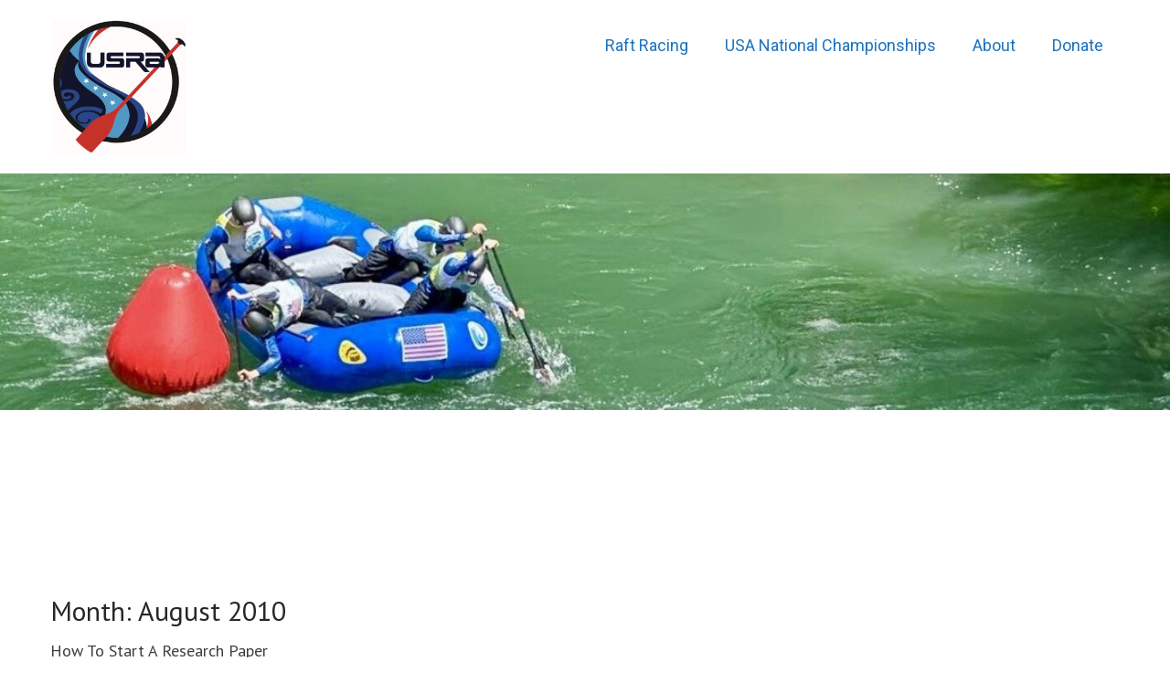

--- FILE ---
content_type: text/html; charset=UTF-8
request_url: https://usaraftassociation.com/2010/08/
body_size: 11287
content:
<meta name="facebook-domain-verification" content="h730nneds86gy73f8f8uyjkk6yodet" />
<!DOCTYPE html>
<html lang="en-US">
<head>
<meta charset="UTF-8">
<meta name="SKYPE_TOOLBAR" content="SKYPE_TOOLBAR_PARSER_COMPATIBLE">
<meta name="viewport" content="width=device-width">
<link rel="profile" href="http://gmpg.org/xfn/11">
<link rel="pingback" href="https://usaraftassociation.com/xmlrpc.php">
<!--[if lt IE 9]>
<script type="text/javascript" src="https://usaraftassociation.com/wp-content/themes/endanger-pro/js/html5.js"></script>
<link rel="stylesheet" href="https://usaraftassociation.com/wp-content/themes/endanger-pro/css/ie.css" type="text/css" media="all" />
<![endif]-->
<title>August 2010 &#8211; USRA</title>
<meta name='robots' content='max-image-preview:large' />
<link rel='dns-prefetch' href='//js.stripe.com' />
<link rel='dns-prefetch' href='//maxcdn.bootstrapcdn.com' />
<link rel='dns-prefetch' href='//fonts.googleapis.com' />
<link rel="alternate" type="application/rss+xml" title="USRA &raquo; Feed" href="https://usaraftassociation.com/feed/" />
<link rel="alternate" type="application/rss+xml" title="USRA &raquo; Comments Feed" href="https://usaraftassociation.com/comments/feed/" />
<style id='wp-img-auto-sizes-contain-inline-css' type='text/css'>
img:is([sizes=auto i],[sizes^="auto," i]){contain-intrinsic-size:3000px 1500px}
/*# sourceURL=wp-img-auto-sizes-contain-inline-css */
</style>
<link rel='stylesheet' id='sbi_styles-css' href='https://usaraftassociation.com/wp-content/plugins/instagram-feed/css/sbi-styles.min.css?ver=6.10.0' type='text/css' media='all' />
<style id='wp-emoji-styles-inline-css' type='text/css'>

	img.wp-smiley, img.emoji {
		display: inline !important;
		border: none !important;
		box-shadow: none !important;
		height: 1em !important;
		width: 1em !important;
		margin: 0 0.07em !important;
		vertical-align: -0.1em !important;
		background: none !important;
		padding: 0 !important;
	}
/*# sourceURL=wp-emoji-styles-inline-css */
</style>
<style id='wp-block-library-inline-css' type='text/css'>
:root{--wp-block-synced-color:#7a00df;--wp-block-synced-color--rgb:122,0,223;--wp-bound-block-color:var(--wp-block-synced-color);--wp-editor-canvas-background:#ddd;--wp-admin-theme-color:#007cba;--wp-admin-theme-color--rgb:0,124,186;--wp-admin-theme-color-darker-10:#006ba1;--wp-admin-theme-color-darker-10--rgb:0,107,160.5;--wp-admin-theme-color-darker-20:#005a87;--wp-admin-theme-color-darker-20--rgb:0,90,135;--wp-admin-border-width-focus:2px}@media (min-resolution:192dpi){:root{--wp-admin-border-width-focus:1.5px}}.wp-element-button{cursor:pointer}:root .has-very-light-gray-background-color{background-color:#eee}:root .has-very-dark-gray-background-color{background-color:#313131}:root .has-very-light-gray-color{color:#eee}:root .has-very-dark-gray-color{color:#313131}:root .has-vivid-green-cyan-to-vivid-cyan-blue-gradient-background{background:linear-gradient(135deg,#00d084,#0693e3)}:root .has-purple-crush-gradient-background{background:linear-gradient(135deg,#34e2e4,#4721fb 50%,#ab1dfe)}:root .has-hazy-dawn-gradient-background{background:linear-gradient(135deg,#faaca8,#dad0ec)}:root .has-subdued-olive-gradient-background{background:linear-gradient(135deg,#fafae1,#67a671)}:root .has-atomic-cream-gradient-background{background:linear-gradient(135deg,#fdd79a,#004a59)}:root .has-nightshade-gradient-background{background:linear-gradient(135deg,#330968,#31cdcf)}:root .has-midnight-gradient-background{background:linear-gradient(135deg,#020381,#2874fc)}:root{--wp--preset--font-size--normal:16px;--wp--preset--font-size--huge:42px}.has-regular-font-size{font-size:1em}.has-larger-font-size{font-size:2.625em}.has-normal-font-size{font-size:var(--wp--preset--font-size--normal)}.has-huge-font-size{font-size:var(--wp--preset--font-size--huge)}.has-text-align-center{text-align:center}.has-text-align-left{text-align:left}.has-text-align-right{text-align:right}.has-fit-text{white-space:nowrap!important}#end-resizable-editor-section{display:none}.aligncenter{clear:both}.items-justified-left{justify-content:flex-start}.items-justified-center{justify-content:center}.items-justified-right{justify-content:flex-end}.items-justified-space-between{justify-content:space-between}.screen-reader-text{border:0;clip-path:inset(50%);height:1px;margin:-1px;overflow:hidden;padding:0;position:absolute;width:1px;word-wrap:normal!important}.screen-reader-text:focus{background-color:#ddd;clip-path:none;color:#444;display:block;font-size:1em;height:auto;left:5px;line-height:normal;padding:15px 23px 14px;text-decoration:none;top:5px;width:auto;z-index:100000}html :where(.has-border-color){border-style:solid}html :where([style*=border-top-color]){border-top-style:solid}html :where([style*=border-right-color]){border-right-style:solid}html :where([style*=border-bottom-color]){border-bottom-style:solid}html :where([style*=border-left-color]){border-left-style:solid}html :where([style*=border-width]){border-style:solid}html :where([style*=border-top-width]){border-top-style:solid}html :where([style*=border-right-width]){border-right-style:solid}html :where([style*=border-bottom-width]){border-bottom-style:solid}html :where([style*=border-left-width]){border-left-style:solid}html :where(img[class*=wp-image-]){height:auto;max-width:100%}:where(figure){margin:0 0 1em}html :where(.is-position-sticky){--wp-admin--admin-bar--position-offset:var(--wp-admin--admin-bar--height,0px)}@media screen and (max-width:600px){html :where(.is-position-sticky){--wp-admin--admin-bar--position-offset:0px}}

/*# sourceURL=wp-block-library-inline-css */
</style><style id='wp-block-paragraph-inline-css' type='text/css'>
.is-small-text{font-size:.875em}.is-regular-text{font-size:1em}.is-large-text{font-size:2.25em}.is-larger-text{font-size:3em}.has-drop-cap:not(:focus):first-letter{float:left;font-size:8.4em;font-style:normal;font-weight:100;line-height:.68;margin:.05em .1em 0 0;text-transform:uppercase}body.rtl .has-drop-cap:not(:focus):first-letter{float:none;margin-left:.1em}p.has-drop-cap.has-background{overflow:hidden}:root :where(p.has-background){padding:1.25em 2.375em}:where(p.has-text-color:not(.has-link-color)) a{color:inherit}p.has-text-align-left[style*="writing-mode:vertical-lr"],p.has-text-align-right[style*="writing-mode:vertical-rl"]{rotate:180deg}
/*# sourceURL=https://usaraftassociation.com/wp-includes/blocks/paragraph/style.min.css */
</style>
<style id='global-styles-inline-css' type='text/css'>
:root{--wp--preset--aspect-ratio--square: 1;--wp--preset--aspect-ratio--4-3: 4/3;--wp--preset--aspect-ratio--3-4: 3/4;--wp--preset--aspect-ratio--3-2: 3/2;--wp--preset--aspect-ratio--2-3: 2/3;--wp--preset--aspect-ratio--16-9: 16/9;--wp--preset--aspect-ratio--9-16: 9/16;--wp--preset--color--black: #000000;--wp--preset--color--cyan-bluish-gray: #abb8c3;--wp--preset--color--white: #ffffff;--wp--preset--color--pale-pink: #f78da7;--wp--preset--color--vivid-red: #cf2e2e;--wp--preset--color--luminous-vivid-orange: #ff6900;--wp--preset--color--luminous-vivid-amber: #fcb900;--wp--preset--color--light-green-cyan: #7bdcb5;--wp--preset--color--vivid-green-cyan: #00d084;--wp--preset--color--pale-cyan-blue: #8ed1fc;--wp--preset--color--vivid-cyan-blue: #0693e3;--wp--preset--color--vivid-purple: #9b51e0;--wp--preset--gradient--vivid-cyan-blue-to-vivid-purple: linear-gradient(135deg,rgb(6,147,227) 0%,rgb(155,81,224) 100%);--wp--preset--gradient--light-green-cyan-to-vivid-green-cyan: linear-gradient(135deg,rgb(122,220,180) 0%,rgb(0,208,130) 100%);--wp--preset--gradient--luminous-vivid-amber-to-luminous-vivid-orange: linear-gradient(135deg,rgb(252,185,0) 0%,rgb(255,105,0) 100%);--wp--preset--gradient--luminous-vivid-orange-to-vivid-red: linear-gradient(135deg,rgb(255,105,0) 0%,rgb(207,46,46) 100%);--wp--preset--gradient--very-light-gray-to-cyan-bluish-gray: linear-gradient(135deg,rgb(238,238,238) 0%,rgb(169,184,195) 100%);--wp--preset--gradient--cool-to-warm-spectrum: linear-gradient(135deg,rgb(74,234,220) 0%,rgb(151,120,209) 20%,rgb(207,42,186) 40%,rgb(238,44,130) 60%,rgb(251,105,98) 80%,rgb(254,248,76) 100%);--wp--preset--gradient--blush-light-purple: linear-gradient(135deg,rgb(255,206,236) 0%,rgb(152,150,240) 100%);--wp--preset--gradient--blush-bordeaux: linear-gradient(135deg,rgb(254,205,165) 0%,rgb(254,45,45) 50%,rgb(107,0,62) 100%);--wp--preset--gradient--luminous-dusk: linear-gradient(135deg,rgb(255,203,112) 0%,rgb(199,81,192) 50%,rgb(65,88,208) 100%);--wp--preset--gradient--pale-ocean: linear-gradient(135deg,rgb(255,245,203) 0%,rgb(182,227,212) 50%,rgb(51,167,181) 100%);--wp--preset--gradient--electric-grass: linear-gradient(135deg,rgb(202,248,128) 0%,rgb(113,206,126) 100%);--wp--preset--gradient--midnight: linear-gradient(135deg,rgb(2,3,129) 0%,rgb(40,116,252) 100%);--wp--preset--font-size--small: 13px;--wp--preset--font-size--medium: 20px;--wp--preset--font-size--large: 36px;--wp--preset--font-size--x-large: 42px;--wp--preset--spacing--20: 0.44rem;--wp--preset--spacing--30: 0.67rem;--wp--preset--spacing--40: 1rem;--wp--preset--spacing--50: 1.5rem;--wp--preset--spacing--60: 2.25rem;--wp--preset--spacing--70: 3.38rem;--wp--preset--spacing--80: 5.06rem;--wp--preset--shadow--natural: 6px 6px 9px rgba(0, 0, 0, 0.2);--wp--preset--shadow--deep: 12px 12px 50px rgba(0, 0, 0, 0.4);--wp--preset--shadow--sharp: 6px 6px 0px rgba(0, 0, 0, 0.2);--wp--preset--shadow--outlined: 6px 6px 0px -3px rgb(255, 255, 255), 6px 6px rgb(0, 0, 0);--wp--preset--shadow--crisp: 6px 6px 0px rgb(0, 0, 0);}:where(.is-layout-flex){gap: 0.5em;}:where(.is-layout-grid){gap: 0.5em;}body .is-layout-flex{display: flex;}.is-layout-flex{flex-wrap: wrap;align-items: center;}.is-layout-flex > :is(*, div){margin: 0;}body .is-layout-grid{display: grid;}.is-layout-grid > :is(*, div){margin: 0;}:where(.wp-block-columns.is-layout-flex){gap: 2em;}:where(.wp-block-columns.is-layout-grid){gap: 2em;}:where(.wp-block-post-template.is-layout-flex){gap: 1.25em;}:where(.wp-block-post-template.is-layout-grid){gap: 1.25em;}.has-black-color{color: var(--wp--preset--color--black) !important;}.has-cyan-bluish-gray-color{color: var(--wp--preset--color--cyan-bluish-gray) !important;}.has-white-color{color: var(--wp--preset--color--white) !important;}.has-pale-pink-color{color: var(--wp--preset--color--pale-pink) !important;}.has-vivid-red-color{color: var(--wp--preset--color--vivid-red) !important;}.has-luminous-vivid-orange-color{color: var(--wp--preset--color--luminous-vivid-orange) !important;}.has-luminous-vivid-amber-color{color: var(--wp--preset--color--luminous-vivid-amber) !important;}.has-light-green-cyan-color{color: var(--wp--preset--color--light-green-cyan) !important;}.has-vivid-green-cyan-color{color: var(--wp--preset--color--vivid-green-cyan) !important;}.has-pale-cyan-blue-color{color: var(--wp--preset--color--pale-cyan-blue) !important;}.has-vivid-cyan-blue-color{color: var(--wp--preset--color--vivid-cyan-blue) !important;}.has-vivid-purple-color{color: var(--wp--preset--color--vivid-purple) !important;}.has-black-background-color{background-color: var(--wp--preset--color--black) !important;}.has-cyan-bluish-gray-background-color{background-color: var(--wp--preset--color--cyan-bluish-gray) !important;}.has-white-background-color{background-color: var(--wp--preset--color--white) !important;}.has-pale-pink-background-color{background-color: var(--wp--preset--color--pale-pink) !important;}.has-vivid-red-background-color{background-color: var(--wp--preset--color--vivid-red) !important;}.has-luminous-vivid-orange-background-color{background-color: var(--wp--preset--color--luminous-vivid-orange) !important;}.has-luminous-vivid-amber-background-color{background-color: var(--wp--preset--color--luminous-vivid-amber) !important;}.has-light-green-cyan-background-color{background-color: var(--wp--preset--color--light-green-cyan) !important;}.has-vivid-green-cyan-background-color{background-color: var(--wp--preset--color--vivid-green-cyan) !important;}.has-pale-cyan-blue-background-color{background-color: var(--wp--preset--color--pale-cyan-blue) !important;}.has-vivid-cyan-blue-background-color{background-color: var(--wp--preset--color--vivid-cyan-blue) !important;}.has-vivid-purple-background-color{background-color: var(--wp--preset--color--vivid-purple) !important;}.has-black-border-color{border-color: var(--wp--preset--color--black) !important;}.has-cyan-bluish-gray-border-color{border-color: var(--wp--preset--color--cyan-bluish-gray) !important;}.has-white-border-color{border-color: var(--wp--preset--color--white) !important;}.has-pale-pink-border-color{border-color: var(--wp--preset--color--pale-pink) !important;}.has-vivid-red-border-color{border-color: var(--wp--preset--color--vivid-red) !important;}.has-luminous-vivid-orange-border-color{border-color: var(--wp--preset--color--luminous-vivid-orange) !important;}.has-luminous-vivid-amber-border-color{border-color: var(--wp--preset--color--luminous-vivid-amber) !important;}.has-light-green-cyan-border-color{border-color: var(--wp--preset--color--light-green-cyan) !important;}.has-vivid-green-cyan-border-color{border-color: var(--wp--preset--color--vivid-green-cyan) !important;}.has-pale-cyan-blue-border-color{border-color: var(--wp--preset--color--pale-cyan-blue) !important;}.has-vivid-cyan-blue-border-color{border-color: var(--wp--preset--color--vivid-cyan-blue) !important;}.has-vivid-purple-border-color{border-color: var(--wp--preset--color--vivid-purple) !important;}.has-vivid-cyan-blue-to-vivid-purple-gradient-background{background: var(--wp--preset--gradient--vivid-cyan-blue-to-vivid-purple) !important;}.has-light-green-cyan-to-vivid-green-cyan-gradient-background{background: var(--wp--preset--gradient--light-green-cyan-to-vivid-green-cyan) !important;}.has-luminous-vivid-amber-to-luminous-vivid-orange-gradient-background{background: var(--wp--preset--gradient--luminous-vivid-amber-to-luminous-vivid-orange) !important;}.has-luminous-vivid-orange-to-vivid-red-gradient-background{background: var(--wp--preset--gradient--luminous-vivid-orange-to-vivid-red) !important;}.has-very-light-gray-to-cyan-bluish-gray-gradient-background{background: var(--wp--preset--gradient--very-light-gray-to-cyan-bluish-gray) !important;}.has-cool-to-warm-spectrum-gradient-background{background: var(--wp--preset--gradient--cool-to-warm-spectrum) !important;}.has-blush-light-purple-gradient-background{background: var(--wp--preset--gradient--blush-light-purple) !important;}.has-blush-bordeaux-gradient-background{background: var(--wp--preset--gradient--blush-bordeaux) !important;}.has-luminous-dusk-gradient-background{background: var(--wp--preset--gradient--luminous-dusk) !important;}.has-pale-ocean-gradient-background{background: var(--wp--preset--gradient--pale-ocean) !important;}.has-electric-grass-gradient-background{background: var(--wp--preset--gradient--electric-grass) !important;}.has-midnight-gradient-background{background: var(--wp--preset--gradient--midnight) !important;}.has-small-font-size{font-size: var(--wp--preset--font-size--small) !important;}.has-medium-font-size{font-size: var(--wp--preset--font-size--medium) !important;}.has-large-font-size{font-size: var(--wp--preset--font-size--large) !important;}.has-x-large-font-size{font-size: var(--wp--preset--font-size--x-large) !important;}
/*# sourceURL=global-styles-inline-css */
</style>

<style id='classic-theme-styles-inline-css' type='text/css'>
/*! This file is auto-generated */
.wp-block-button__link{color:#fff;background-color:#32373c;border-radius:9999px;box-shadow:none;text-decoration:none;padding:calc(.667em + 2px) calc(1.333em + 2px);font-size:1.125em}.wp-block-file__button{background:#32373c;color:#fff;text-decoration:none}
/*# sourceURL=/wp-includes/css/classic-themes.min.css */
</style>
<link rel='stylesheet' id='wpedon-css' href='https://usaraftassociation.com/wp-content/plugins/easy-paypal-donation/assets/css/wpedon.css?ver=1.5.3' type='text/css' media='all' />
<link rel='stylesheet' id='wpecpp-css' href='https://usaraftassociation.com/wp-content/plugins/wp-ecommerce-paypal/assets/css/wpecpp.css?ver=2.0.3' type='text/css' media='all' />
<link rel='stylesheet' id='cff-css' href='https://usaraftassociation.com/wp-content/plugins/custom-facebook-feed/assets/css/cff-style.min.css?ver=4.3.4' type='text/css' media='all' />
<link rel='stylesheet' id='sb-font-awesome-css' href='https://maxcdn.bootstrapcdn.com/font-awesome/4.7.0/css/font-awesome.min.css?ver=6.9' type='text/css' media='all' />
<link rel='stylesheet' id='endanger-pro-gfonts-lato-css' href='//fonts.googleapis.com/css?family=Lato%3A400%2C300%2C300italic%2C400italic%2C700%2C700italic&#038;ver=6.9' type='text/css' media='all' />
<link rel='stylesheet' id='endanger-pro-gfonts-body-css' href='//fonts.googleapis.com/css?family=PT+Sans&#038;subset=cyrillic%2Carabic%2Cbengali%2Ccyrillic%2Ccyrillic-ext%2Cdevanagari%2Cgreek%2Cgreek-ext%2Cgujarati%2Chebrew%2Clatin-ext%2Ctamil%2Ctelugu%2Cthai%2Cvietnamese%2Clatin&#038;ver=6.9' type='text/css' media='all' />
<link rel='stylesheet' id='endanger-pro-gfonts-logo-css' href='//fonts.googleapis.com/css?family=Montserrat&#038;subset=cyrillic%2Carabic%2Cbengali%2Ccyrillic%2Ccyrillic-ext%2Cdevanagari%2Cgreek%2Cgreek-ext%2Cgujarati%2Chebrew%2Clatin-ext%2Ctamil%2Ctelugu%2Cthai%2Cvietnamese%2Clatin&#038;ver=6.9' type='text/css' media='all' />
<link rel='stylesheet' id='endanger-pro-gfonts-nav-css' href='//fonts.googleapis.com/css?family=Roboto&#038;subset=cyrillic%2Carabic%2Cbengali%2Ccyrillic%2Ccyrillic-ext%2Cdevanagari%2Cgreek%2Cgreek-ext%2Cgujarati%2Chebrew%2Clatin-ext%2Ctamil%2Ctelugu%2Cthai%2Cvietnamese%2Clatin&#038;ver=6.9' type='text/css' media='all' />
<link rel='stylesheet' id='endanger-pro-gfonts-heading-css' href='//fonts.googleapis.com/css?family=1&#038;subset=cyrillic%2Carabic%2Cbengali%2Ccyrillic%2Ccyrillic-ext%2Cdevanagari%2Cgreek%2Cgreek-ext%2Cgujarati%2Chebrew%2Clatin-ext%2Ctamil%2Ctelugu%2Cthai%2Cvietnamese%2Clatin&#038;ver=6.9' type='text/css' media='all' />
<link rel='stylesheet' id='endanger-pro-basic-style-css' href='https://usaraftassociation.com/wp-content/themes/endanger-pro/style.css?ver=6.9' type='text/css' media='all' />
<link rel='stylesheet' id='endanger-pro-editor-style-css' href='https://usaraftassociation.com/wp-content/themes/endanger-pro/editor-style.css?ver=6.9' type='text/css' media='all' />
<link rel='stylesheet' id='endanger-pro-base-style-css' href='https://usaraftassociation.com/wp-content/themes/endanger-pro/css/default.css?ver=6.9' type='text/css' media='all' />
<link rel='stylesheet' id='endanger-pro-font-awesome-style-css' href='https://usaraftassociation.com/wp-content/themes/endanger-pro/css/font-awesome.css?ver=6.9' type='text/css' media='all' />
<link rel='stylesheet' id='endanger-pro-animation-css' href='https://usaraftassociation.com/wp-content/themes/endanger-pro/css/animation.css?ver=6.9' type='text/css' media='all' />
<link rel='stylesheet' id='endanger-pro-hover-css' href='https://usaraftassociation.com/wp-content/themes/endanger-pro/css/hover.css?ver=6.9' type='text/css' media='all' />
<link rel='stylesheet' id='endanger-pro-hover-min-css' href='https://usaraftassociation.com/wp-content/themes/endanger-pro/css/hover-min.css?ver=6.9' type='text/css' media='all' />
<link rel='stylesheet' id='endanger-pro-testimonialslider-style-css' href='https://usaraftassociation.com/wp-content/themes/endanger-pro/testimonialsrotator/js/tm-rotator.css?ver=6.9' type='text/css' media='all' />
<link rel='stylesheet' id='endanger-pro-responsive-style-css' href='https://usaraftassociation.com/wp-content/themes/endanger-pro/css/responsive.css?ver=6.9' type='text/css' media='all' />
<link rel='stylesheet' id='endanger-pro-owl-style-css' href='https://usaraftassociation.com/wp-content/themes/endanger-pro/testimonialsrotator/js/owl.carousel.css?ver=6.9' type='text/css' media='all' />
<link rel='stylesheet' id='endanger-pro-mixitup-style-css' href='https://usaraftassociation.com/wp-content/themes/endanger-pro/mixitup/style-mixitup.css?ver=6.9' type='text/css' media='all' />
<link rel='stylesheet' id='endanger-pro-prettyphoto-style-css' href='https://usaraftassociation.com/wp-content/themes/endanger-pro/mixitup/prettyPhotoe735.css?ver=6.9' type='text/css' media='all' />
<link rel='stylesheet' id='endanger-pro-flexiselcss-css' href='https://usaraftassociation.com/wp-content/themes/endanger-pro/css/flexiselcss.css?ver=6.9' type='text/css' media='all' />
<link rel='stylesheet' id='endanger-pro-animation-style-css' href='https://usaraftassociation.com/wp-content/themes/endanger-pro/css/animation-style.css?ver=6.9' type='text/css' media='all' />
<script type="text/javascript" src="https://usaraftassociation.com/wp-includes/js/jquery/jquery.min.js?ver=3.7.1" id="jquery-core-js"></script>
<script type="text/javascript" src="https://usaraftassociation.com/wp-includes/js/jquery/jquery-migrate.min.js?ver=3.4.1" id="jquery-migrate-js"></script>
<script type="text/javascript" src="https://usaraftassociation.com/wp-content/themes/endanger-pro/js/custom.js?ver=6.9" id="endanger-pro-customscripts-js"></script>
<script type="text/javascript" src="https://usaraftassociation.com/wp-content/themes/endanger-pro/testimonialsrotator/js/jquery.quovolver.min.js?ver=6.9" id="endanger-pro-testimonialsminjs-js"></script>
<script type="text/javascript" src="https://usaraftassociation.com/wp-content/themes/endanger-pro/testimonialsrotator/js/bootstrap.js?ver=6.9" id="endanger-pro-testimonials-bootstrap-js"></script>
<script type="text/javascript" src="https://usaraftassociation.com/wp-content/themes/endanger-pro/testimonialsrotator/js/owl.carousel.js?ver=6.9" id="endanger-pro-owljs-js"></script>
<script type="text/javascript" src="https://usaraftassociation.com/wp-content/themes/endanger-pro/counter/js/jquery.counterup.min.js?ver=6.9" id="endanger-pro-counterup-js"></script>
<script type="text/javascript" src="https://usaraftassociation.com/wp-content/themes/endanger-pro/counter/js/waypoints.min.js?ver=6.9" id="endanger-pro-waypoints-js"></script>
<script type="text/javascript" src="https://usaraftassociation.com/wp-content/themes/endanger-pro/mixitup/jquery_013.js?ver=6.9" id="endanger-pro-jquery_013-script-js"></script>
<script type="text/javascript" src="https://usaraftassociation.com/wp-content/themes/endanger-pro/mixitup/jquery_003.js?ver=6.9" id="endanger-pro-jquery_003-script-js"></script>
<script type="text/javascript" src="https://usaraftassociation.com/wp-content/themes/endanger-pro/mixitup/screen.js?ver=6.9" id="endanger-pro-screen-script-js"></script>
<script type="text/javascript" src="https://usaraftassociation.com/wp-content/themes/endanger-pro/mixitup/jquery.prettyPhoto5152.js?ver=6.9" id="endanger-pro-prettyphoto-script-js"></script>
<script type="text/javascript" src="https://usaraftassociation.com/wp-content/themes/endanger-pro/js/jquery.flexisel.js?ver=6.9" id="endanger-pro-flexisel-js"></script>
<script type="text/javascript" src="https://usaraftassociation.com/wp-content/themes/endanger-pro/js/custom-animation.js?ver=6.9" id="endanger-pro-custom-animation-js"></script>
<link rel="https://api.w.org/" href="https://usaraftassociation.com/wp-json/" /><link rel="EditURI" type="application/rsd+xml" title="RSD" href="https://usaraftassociation.com/xmlrpc.php?rsd" />
<meta name="generator" content="WordPress 6.9" />
    	
    	<script>
		jQuery(window).bind('scroll', function() {
	var wwd = jQuery(window).width();
	if( wwd > 939 ){
		var navHeight = jQuery( window ).height() - 575;
			}
});		
					
		jQuery(window).load(function() {
        jQuery('#slider').nivoSlider({
        	effect:'slideInLeft', //sliceDown, sliceDownLeft, sliceUp, sliceUpLeft, sliceUpDown, sliceUpDownLeft, fold, fade, random, slideInRight, slideInLeft, boxRandom, boxRain, boxRainReverse, boxRainGrow, boxRainGrowReverse
		  	animSpeed: 500,
			pauseTime: 8000,
			directionNav: true,
			controlNav: true,
			pauseOnHover: false,
    });
});


jQuery(window).load(function() {   
  jQuery('.owl-carousel').owlCarousel({
    loop:true,	
	autoplay: true,
	autoplayTimeout: 8000,
    margin:20,
    nav:true,
	dots: false,
    responsive:{
        0:{
            items:1
        },
        600:{
            items:2
        },
        1000:{
            items:3
        }
    }
})
    
  });


jQuery(document).ready(function() {
  
  jQuery('.link').on('click', function(event){
    var $this = jQuery(this);
    if($this.hasClass('clicked')){
      $this.removeAttr('style').removeClass('clicked');
    } else{
      $this.css('background','#7fc242').addClass('clicked');
    }
  });
 
});
		</script>
<style>.sitefull{margin-top:175px;}

.sponsorbx{margin: 50px auto; width:75%; font-size:30px; color:#1e73be;text-align:center;line-height: 40px;}

.tribe-events-style-full .header {position:inherit;}

.nivo-caption{ background-color: rgba(0, 0, 0, 0.6); width:auto;}
.nivo-caption h2 {padding-bottom:0; margin-bottom:0;}</style>
			<style>body, .contact-form-section .address,  .accordion-box .acc-content{color:#575756;}body{font-family:PT Sans; font-size:14px;}.logo h1 {font-family:Montserrat;color:#101112;font-size:33px}.tagline{color:#dd3333;}.logo img{height:150px;}.sitenav ul li:hover > ul{background-color:#cccccc;}.sitenav ul li ul li{border-color:#333333;}.sitenav ul{font-family:'Roboto', sans-serif;font-size:18px}.sitenav ul li a{color:#1e73be;}h2.section_title{ font-family:Roboto; font-size:25px; color:#dd3333; }a:hover, .slide_toggle a:hover{color:#272727;}.footer h5{color:#ffffff; font-size:20px;  border-color:#312d2e; }.copyright-txt{color:#ffffff}.design-by{color:#ffffff}.header-top{background-color:#171819; color:#ffffff;}.header{background-color:rgba(255,255,255,1);}.adventure-des h6 span, .adventure-des, .adventure-frome{ color:#575756;}.adventure-explore, .adventure-box:hover .adventure-frome{ color:#ffffff;}.adventure-fromexp{ background-color:#e6e5e5;}.adventure-explore, .adventure-explore::after{ background-color:#262626;}.themefeatures .one_third .fa{ color:#272727;}.themefeatures .one_third:hover .fa{ color:#ffffff;}.header-top .social-icons a{ color:#a3a9ab;}.button, #commentform input#submit, input.search-submit, .post-password-form input[type=submit], p.read-more a, .pagination ul li span, .pagination ul li a, .headertop .right a, .wpcf7 form input[type='submit'], #sidebar .search-form input.search-submit{color:#ffffff; }.button:hover, #commentform input#submit:hover, input.search-submit:hover, .post-password-form input[type=submit]:hover, p.read-more a:hover, .pagination ul li .current, .pagination ul li a:hover,.headertop .right a:hover, .wpcf7 form input[type='submit']:hover{background-color:#202020; color:#ffffff;}a.morebutton{background-color:1; color:#ffffff; }a.morebutton:hover{background-color:#202020; color:#ffffff;}a.buttonstyle1{background-color:#202020; color:#ffffff; }a.buttonstyle1:hover{background-color:1; color:#ffffff;}aside.widget, #sidebar .search-form input.search-field{ background-color:#F0EFEF; color:#6e6d6d;  }#footer-wrapper{background-color:#131313; color:#d1d0d0;}.contactdetail a{color:#d1d0d0; }.copyright-wrapper{background-color:rgba(19,19,19,0.7);}.nivo-controlNav a{background-color:#ffffff}.nivo-controlNav a{border-color:#ffffff}#sidebar ul li{border-color:#d0cfcf}#sidebar ul li a{color:#78797c; }.nivo-caption h2{ font-family:Montserrat; color:#ffffff; font-size:37px;}.nivo-caption p{font-family:Roboto; color:#ffffff; font-size:17px;}.copyright-wrapper a:hover{ color: #ffffff; }h1,h2,h3,h4,h5,h6{ font-family:1; }h1{ font-size:30px; color:#272727;}h2{ font-size:28px; color:#272727;}h3{ font-size:18px; color:#272727;}h4{ font-size:22px; color:#272727;}h5{font-size:20px; color:#272727;}h6{ font-size:16px; color:#272727;}.footer .social-icons a{ color:#c1c0c0; border-color:#c1c0c0;}.nivo-directionNav a{background-color:rgba(0,0,0,0.7);}ul.portfoliofilter li a{ color:#010101;}.holderwrap h5{ color:#ffffff; }figure.effect-bubba figcaption::before, figure.effect-bubba figcaption::after{ border-color:#ffffff; }.news-box h5{ color:#262626; }.news-box h5:after{ border-bottom-color:#262626; }.news{ background:#ffffff; }.news:after{ border-right-color:#ffffff; }.rightside .news:after{ border-left-color:#ffffff; }.fourbox{ background-color:; color:#4c4c4c; }.fourbox h6{ color:#282828; }.pagemore{ background-color:#404040; color:#ffffff; }.fourbox:hover .pagemore{ background-color:#ffffff; color:#ffffff; }.team_column, .teammember-content h5{color:#404040;}.teammember-content a{color:#404040;}.team_column .teamrectangle{border-bottom-color:#f3f3f3;}.team_column{background:#f3f3f3;}.team_column:hover .teammember-content span, .team_column:hover .teammember-content h5{color:#ffffff;}.owl-controls .owl-dot{ background-color:#494949; }#clienttestiminials .item, #clienttestiminials span{ color:#898989;}.arrow_box{ background:#ffffff;}.arrow_box{ border-color:#dcdcdc;}.arrow_box:after{ border-top-color:#ffffff;}.arrow_box:before{ border-top-color:#dcdcdc;}#clienttestiminials h6 a, #clienttestiminials h6{ color:#010103; }ul.recent-post li a{ color:#ffffff; }.counterlist h6{ color:#262626; }.counterlist .counter{ color:#383838; }.counter::after{ background-color:#383838; }.themefeatures .one_third:hover,
			.button, 
			#commentform input#submit, 
			input.search-submit, 
			.post-password-form input[type='submit'], 
			p.read-more a, 
			.pagination ul li span, 
			.pagination ul li a, 
			.headertop .right a, 
			.wpcf7 form input[type='submit'], 
			#sidebar .search-form input.search-submit,
			.nivo-controlNav a.active,
			.fourbox:hover .pagemore,
			.counterlist:hover .cntimage,
			.counterlist:hover .cntbutton,
			.offer-1-column .offimgbx,
			.hvr-rectangle-out::before,
			.vacation-wrap,
			.home-post-comment, 
			.toggle a, 
			.holderwrap, 
			.owl-controls .owl-dot.active, 
			h3.widget-title, 
			.box2, 
			.button, 
			#commentform input#submit, 
			input.search-submit, 
			.post-password-form input[type=submit], 
			p.read-more a, 
			.pagination ul li span, 
			.pagination ul li a, 
			.headertop .right a, 
			.wpcf7 form input[type='submit'], 
			#sidebar .search-form input.search-submit, 
			.team_column:hover, 
			.nivo-controlNav a.active, 
			h1.entry-title:after, a.morebutton, .bgshadow, .bgshadow::before, .bgshadow:after, .adventure-box:hover .adventure-fromexp{ background-color:#1e73be; }.themefeatures .one_half:hover{background-color:rgba(30,115,190,0.7);}.sitenav ul li a:hover, 
			.sitenav ul li.current_page_item a, 
			.sitenav ul li.current_page_item ul li a:hover, 
			.sitenav ul li:hover,
			.header-top .social-icons a:hover, .social-icons a:hover, .cntbutton,
			.offcontnt .pricedv,
			.fourbox:hover h6,
			.vacation-wrap a.bookatour, h2.section_title span, .sitenav ul li a:hover, .sitenav ul li.current_page_item a, .sitenav ul li.current_page_item ul li a:hover, .sitenav ul li:hover, .contactdetail a:hover, .footer h5 span, .footer ul li a:hover, .footer ul li.current_page_item a, div.recent-post a:hover, a, .slide_toggle a, #sidebar ul li a:hover, .copyright-wrapper a, .footer .social-icons a:hover, .counterlist, .sitenav ul li a:hover, .sitenav ul li.current_page_item a, .sitenav ul li.current-menu-parent a.parent, .themefeatures .one_half .fa,.member-social-icon a:hover, 
			ul.portfoliofilter li:hover a, 
			ul.portfoliofilter li a.selected{ color:#1e73be; }.team_column:hover .teamrectangle{ border-bottom-color:#1e73be ; }.footer .social-icons a:hover{ border-color:#1e73be ; }</style>	<style type="text/css">
			.innerbanner123{
			background: url(https://usaraftassociation.com/wp-content/uploads/2026/01/cropped-bosnia.jpg) no-repeat #111;
			background-position: center top;
		}
		
	</style>
	<link rel="icon" href="https://usaraftassociation.com/wp-content/uploads/2021/04/cropped-USRA.-newlogo.vector-copy-32x32.jpg" sizes="32x32" />
<link rel="icon" href="https://usaraftassociation.com/wp-content/uploads/2021/04/cropped-USRA.-newlogo.vector-copy-192x192.jpg" sizes="192x192" />
<link rel="apple-touch-icon" href="https://usaraftassociation.com/wp-content/uploads/2021/04/cropped-USRA.-newlogo.vector-copy-180x180.jpg" />
<meta name="msapplication-TileImage" content="https://usaraftassociation.com/wp-content/uploads/2021/04/cropped-USRA.-newlogo.vector-copy-270x270.jpg" />
		<style type="text/css" id="wp-custom-css">
			black{color:#000000;}

.site-main{margin-top: 175px;}

.header{position: static !important}

#welcomearea {
    display: none;
}
		</style>
		</head>

<body id="top" class="archive date wp-custom-logo wp-theme-endanger-pro">
<div class="sitewrapper ">


<div class="header">
	<div class="container">
      <div class="logo">        
                          <a href="https://usaraftassociation.com/"><img src="https://usaraftassociation.com/wp-content/uploads/2021/04/cropped-USRA.-newlogo.vector-copy.jpg" / ></a>               
                        				    </div><!-- .logo -->                 
    <div class="header_right">  
     		<div class="toggle">
    	<a class="toggleMenu" href="#">
		            Menu         
                          </a>
    </div><!-- toggle -->
    <div class="sitenav">                   
   	 <div class="menu-main-container"><ul id="menu-main" class="menu"><li id="menu-item-1620" class="menu-item menu-item-type-post_type menu-item-object-page menu-item-has-children menu-item-1620"><a href="https://usaraftassociation.com/raft-racing/">Raft Racing</a>
<ul class="sub-menu">
	<li id="menu-item-707" class="menu-item menu-item-type-post_type menu-item-object-page menu-item-707"><a href="https://usaraftassociation.com/race-rules/">Race Rules</a></li>
	<li id="menu-item-706" class="menu-item menu-item-type-post_type menu-item-object-page menu-item-706"><a href="https://usaraftassociation.com/race-scoring/">Race Scoring</a></li>
	<li id="menu-item-578" class="menu-item menu-item-type-post_type menu-item-object-page menu-item-578"><a href="https://usaraftassociation.com/race-organizer-information/">Bidding for race event venue</a></li>
	<li id="menu-item-579" class="menu-item menu-item-type-post_type menu-item-object-page menu-item-579"><a href="https://usaraftassociation.com/training/">Training</a></li>
</ul>
</li>
<li id="menu-item-1615" class="menu-item menu-item-type-post_type menu-item-object-page menu-item-has-children menu-item-1615"><a href="https://usaraftassociation.com/national-championships/">USA National Championships</a>
<ul class="sub-menu">
	<li id="menu-item-1623" class="menu-item menu-item-type-post_type menu-item-object-page menu-item-1623"><a href="https://usaraftassociation.com/events__trashed/2025-usa-raft-racing-nationals/">2025 USA National Championships</a></li>
	<li id="menu-item-1495" class="menu-item menu-item-type-post_type menu-item-object-page menu-item-1495"><a href="https://usaraftassociation.com/events__trashed/2024-usra-nationals/">2024 USA National Championships</a></li>
	<li id="menu-item-1684" class="menu-item menu-item-type-post_type menu-item-object-page menu-item-1684"><a href="https://usaraftassociation.com/2023-usa-national-championships/">2023 USA National Championships</a></li>
	<li id="menu-item-937" class="menu-item menu-item-type-post_type menu-item-object-page menu-item-937"><a href="https://usaraftassociation.com/race-scoring/2019-national-race-results-r4/">2019 USA National Championships (R4)</a></li>
	<li id="menu-item-884" class="menu-item menu-item-type-post_type menu-item-object-page menu-item-884"><a href="https://usaraftassociation.com/2018-national-race-results-r6/">2018 National Race Results – r6</a></li>
	<li id="menu-item-715" class="menu-item menu-item-type-post_type menu-item-object-page menu-item-715"><a href="https://usaraftassociation.com/2017-r4-nationals-results/">2017 USA Nationals Championships (R4)</a></li>
	<li id="menu-item-1681" class="menu-item menu-item-type-post_type menu-item-object-page menu-item-1681"><a href="https://usaraftassociation.com/national-championships/2016-usa-national-championships/">2016 USA National Championships</a></li>
	<li id="menu-item-1629" class="menu-item menu-item-type-post_type menu-item-object-page menu-item-1629"><a href="https://usaraftassociation.com/2015-and-past-championship-history/">2015 and Prior USA National Champions</a></li>
	<li id="menu-item-873" class="menu-item menu-item-type-post_type menu-item-object-page menu-item-873"><a href="https://usaraftassociation.com/links__trashed/past-usra-national-teams/">USA National Championships History</a></li>
</ul>
</li>
<li id="menu-item-1061" class="menu-item menu-item-type-post_type menu-item-object-page menu-item-has-children menu-item-1061"><a href="https://usaraftassociation.com/home-2/about-the-usra/about/">About</a>
<ul class="sub-menu">
	<li id="menu-item-1751" class="menu-item menu-item-type-post_type menu-item-object-page menu-item-1751"><a href="https://usaraftassociation.com/mission-statement/">Mission Statement</a></li>
	<li id="menu-item-1071" class="menu-item menu-item-type-post_type menu-item-object-page menu-item-1071"><a href="https://usaraftassociation.com/usra-board-of-directors/">Board of Directors</a></li>
	<li id="menu-item-1722" class="menu-item menu-item-type-post_type menu-item-object-page menu-item-1722"><a href="https://usaraftassociation.com/national-teams/">National Teams</a></li>
	<li id="menu-item-1357" class="menu-item menu-item-type-post_type menu-item-object-page menu-item-1357"><a href="https://usaraftassociation.com/home-2/about-the-usra/about/privacy-policy/">Privacy Policy</a></li>
	<li id="menu-item-740" class="menu-item menu-item-type-post_type menu-item-object-page menu-item-740"><a href="https://usaraftassociation.com/sponsorship/">Sponsors</a></li>
	<li id="menu-item-639" class="menu-item menu-item-type-post_type menu-item-object-page menu-item-has-children menu-item-639"><a href="https://usaraftassociation.com/blog/">Blog</a>
	<ul class="sub-menu">
		<li id="menu-item-1747" class="menu-item menu-item-type-post_type menu-item-object-post menu-item-1747"><a href="https://usaraftassociation.com/2026/01/15/2026-international-competition/">2026 International Competition</a></li>
	</ul>
</li>
</ul>
</li>
<li id="menu-item-1632" class="menu-item menu-item-type-post_type menu-item-object-page menu-item-1632"><a href="https://usaraftassociation.com/home-2/donate-to-the-usra/">Donate</a></li>
</ul></div>   
    </div><!--.sitenav --> 
    </div><!--header_right-->
 <div class="clear"></div>
</div><!-- .container-->

</div><!-- .header -->
        
		<div class="innerbanner">                 
          <img src="https://usaraftassociation.com/wp-content/uploads/2026/01/cropped-bosnia.jpg" width="1420" height="287" alt="" />        </div> 
	 
      <style>
</style>

<div class="container content-area">
    <div class="middle-align">
        <div class="site-main sitefull" id="sitemain">
			                <header class="page-header">
                    <h1 class="page-title">
                        Month: <span>August 2010</span>                    </h1>
                                    </header><!-- .page-header -->
				                                    <div class="blog-post-repeat">
    <article id="post-65" class="post-65 post type-post status-publish format-standard hentry category-insights">
        <header class="entry-header">
            <h3 class="post-title"><a href="https://usaraftassociation.com/2010/08/25/us-men-and-women-place-in-top-5-at-2010-worlds/" rel="bookmark">How To Start A Research Paper</a></h3>
                            <div class="postmeta">
                    <div class="post-date">August 25, 2010</div><!-- post-date -->
                    <div class="post-comment"> | <a href="https://usaraftassociation.com/2010/08/25/us-men-and-women-place-in-top-5-at-2010-worlds/#respond">No Comments</a></div>
                    <div class="post-categories"> | <a href="https://usaraftassociation.com/category/insights/" title="View all posts in Insights &amp; Updates">Insights &amp; Updates</a></div>
                    <div class="clear"></div>
                </div><!-- postmeta -->
            	        	            <div class="post-thumb"><a href="https://usaraftassociation.com/2010/08/25/us-men-and-women-place-in-top-5-at-2010-worlds/"></a></div><!-- post-thumb -->
	                    
        </header><!-- .entry-header -->
    
                    <div class="entry-summary">
                <p>Research papers are longer pieces of written work. They are longer than essays, though their writing procedure is similar to those of essay writing. However, in learning how to write a research paper, research needs to be done in greater depths unlike in essay writing. Topics need to be investigated; interviews can be conducted for one to have background information about the topic. Reading printed materials this includes magazines, journals and others. Focus on what you want. Consider what you want for your research. if the page is about cosmetics then major only on the cosmetics come up with a&#8230; </p>
                  
                <p class="read-more"><a href="https://usaraftassociation.com/2010/08/25/us-men-and-women-place-in-top-5-at-2010-worlds/">READ MORE</a></p>
            </div><!-- .entry-summary -->
                
    </article><!-- #post-## -->
    <div class="spacer20"></div>
</div><!-- blog-post-repeat -->                                                    </div>
                <div class="clear"></div>
    </div>
</div>


<div id="footer-wrapper">
    	<div class="container footer">      
        
<!-- =============================== Column One - 1 =================================== -->
			
<!-- =============================== Column Two - 2 =================================== -->

            <div class="cols-2">    
               <div id="block-3" class="widget-column-1">
<p></p>
</div>           
                            <div class="widget-column-2">     
            	
                 <h5>Contact Info</h5>
                  <div class="contactdetail">
                		
               
					                    
					                      <p><i class="fa fa-envelope"></i><a href="mailto:usaraftassociation@gmail.com">usaraftassociation@gmail.com</a></p>
                                       
                                                            
                </div>
                
                <div class="social-icons">
			<a href="https://www.facebook.com/unitedstatesraftingassociation/" target="_blank" class="fa fa-facebook" title="facebook"></a>
			
			<a href="https://www.instagram.com/usa_rafting/" target="_blank" class="fa fa-instagram" title="instagram"></a>				
		</div>
		 
                
               </div>
                            <div class="clear"></div>
            </div><!--end .cols-2-->  
			  
            <div class="clear"></div>
        
        </div><!--end .container-->
     
        <div class="copyright-wrapper">
        	<div class="container">
            	<div class="copyright-txt">
					<div class="left"> Copyright &copy; 2025 All rights reserved</div>
                    <div class="right"><span></span></div>
                </div>
           		<div class="clear"></div>
            </div> 
       </div>
       
    </div>    
<div id="back-top">
		<a title="Top of Page" href="#top"><span></span></a>
	</div><script type="speculationrules">
{"prefetch":[{"source":"document","where":{"and":[{"href_matches":"/*"},{"not":{"href_matches":["/wp-*.php","/wp-admin/*","/wp-content/uploads/*","/wp-content/*","/wp-content/plugins/*","/wp-content/themes/endanger-pro/*","/*\\?(.+)"]}},{"not":{"selector_matches":"a[rel~=\"nofollow\"]"}},{"not":{"selector_matches":".no-prefetch, .no-prefetch a"}}]},"eagerness":"conservative"}]}
</script>
<!-- Custom Facebook Feed JS -->
<script type="text/javascript">var cffajaxurl = "https://usaraftassociation.com/wp-admin/admin-ajax.php";
var cfflinkhashtags = "true";
</script>
<!-- Instagram Feed JS -->
<script type="text/javascript">
var sbiajaxurl = "https://usaraftassociation.com/wp-admin/admin-ajax.php";
</script>
<script type="text/javascript" src="https://js.stripe.com/v3/" id="stripe-js-js"></script>
<script type="text/javascript" id="wpedon-js-extra">
/* <![CDATA[ */
var wpedon = {"ajaxUrl":"https://usaraftassociation.com/wp-admin/admin-ajax.php","nonce":"567f56f934","opens":"2","cancel":"","return":""};
//# sourceURL=wpedon-js-extra
/* ]]> */
</script>
<script type="text/javascript" src="https://usaraftassociation.com/wp-content/plugins/easy-paypal-donation/assets/js/wpedon.js?ver=1.5.3" id="wpedon-js"></script>
<script type="text/javascript" id="wpecpp-js-extra">
/* <![CDATA[ */
var wpecpp = {"ajaxUrl":"https://usaraftassociation.com/wp-admin/admin-ajax.php","nonce":"84e0cf31c7","opens":"2","cancel":"https://usaraftassociation.com/donate/","return":""};
//# sourceURL=wpecpp-js-extra
/* ]]> */
</script>
<script type="text/javascript" src="https://usaraftassociation.com/wp-content/plugins/wp-ecommerce-paypal/assets/js/wpecpp.js?ver=2.0.3" id="wpecpp-js"></script>
<script type="text/javascript" src="https://usaraftassociation.com/wp-content/plugins/custom-facebook-feed/assets/js/cff-scripts.min.js?ver=4.3.4" id="cffscripts-js"></script>
<script id="wp-emoji-settings" type="application/json">
{"baseUrl":"https://s.w.org/images/core/emoji/17.0.2/72x72/","ext":".png","svgUrl":"https://s.w.org/images/core/emoji/17.0.2/svg/","svgExt":".svg","source":{"concatemoji":"https://usaraftassociation.com/wp-includes/js/wp-emoji-release.min.js?ver=6.9"}}
</script>
<script type="module">
/* <![CDATA[ */
/*! This file is auto-generated */
const a=JSON.parse(document.getElementById("wp-emoji-settings").textContent),o=(window._wpemojiSettings=a,"wpEmojiSettingsSupports"),s=["flag","emoji"];function i(e){try{var t={supportTests:e,timestamp:(new Date).valueOf()};sessionStorage.setItem(o,JSON.stringify(t))}catch(e){}}function c(e,t,n){e.clearRect(0,0,e.canvas.width,e.canvas.height),e.fillText(t,0,0);t=new Uint32Array(e.getImageData(0,0,e.canvas.width,e.canvas.height).data);e.clearRect(0,0,e.canvas.width,e.canvas.height),e.fillText(n,0,0);const a=new Uint32Array(e.getImageData(0,0,e.canvas.width,e.canvas.height).data);return t.every((e,t)=>e===a[t])}function p(e,t){e.clearRect(0,0,e.canvas.width,e.canvas.height),e.fillText(t,0,0);var n=e.getImageData(16,16,1,1);for(let e=0;e<n.data.length;e++)if(0!==n.data[e])return!1;return!0}function u(e,t,n,a){switch(t){case"flag":return n(e,"\ud83c\udff3\ufe0f\u200d\u26a7\ufe0f","\ud83c\udff3\ufe0f\u200b\u26a7\ufe0f")?!1:!n(e,"\ud83c\udde8\ud83c\uddf6","\ud83c\udde8\u200b\ud83c\uddf6")&&!n(e,"\ud83c\udff4\udb40\udc67\udb40\udc62\udb40\udc65\udb40\udc6e\udb40\udc67\udb40\udc7f","\ud83c\udff4\u200b\udb40\udc67\u200b\udb40\udc62\u200b\udb40\udc65\u200b\udb40\udc6e\u200b\udb40\udc67\u200b\udb40\udc7f");case"emoji":return!a(e,"\ud83e\u1fac8")}return!1}function f(e,t,n,a){let r;const o=(r="undefined"!=typeof WorkerGlobalScope&&self instanceof WorkerGlobalScope?new OffscreenCanvas(300,150):document.createElement("canvas")).getContext("2d",{willReadFrequently:!0}),s=(o.textBaseline="top",o.font="600 32px Arial",{});return e.forEach(e=>{s[e]=t(o,e,n,a)}),s}function r(e){var t=document.createElement("script");t.src=e,t.defer=!0,document.head.appendChild(t)}a.supports={everything:!0,everythingExceptFlag:!0},new Promise(t=>{let n=function(){try{var e=JSON.parse(sessionStorage.getItem(o));if("object"==typeof e&&"number"==typeof e.timestamp&&(new Date).valueOf()<e.timestamp+604800&&"object"==typeof e.supportTests)return e.supportTests}catch(e){}return null}();if(!n){if("undefined"!=typeof Worker&&"undefined"!=typeof OffscreenCanvas&&"undefined"!=typeof URL&&URL.createObjectURL&&"undefined"!=typeof Blob)try{var e="postMessage("+f.toString()+"("+[JSON.stringify(s),u.toString(),c.toString(),p.toString()].join(",")+"));",a=new Blob([e],{type:"text/javascript"});const r=new Worker(URL.createObjectURL(a),{name:"wpTestEmojiSupports"});return void(r.onmessage=e=>{i(n=e.data),r.terminate(),t(n)})}catch(e){}i(n=f(s,u,c,p))}t(n)}).then(e=>{for(const n in e)a.supports[n]=e[n],a.supports.everything=a.supports.everything&&a.supports[n],"flag"!==n&&(a.supports.everythingExceptFlag=a.supports.everythingExceptFlag&&a.supports[n]);var t;a.supports.everythingExceptFlag=a.supports.everythingExceptFlag&&!a.supports.flag,a.supports.everything||((t=a.source||{}).concatemoji?r(t.concatemoji):t.wpemoji&&t.twemoji&&(r(t.twemoji),r(t.wpemoji)))});
//# sourceURL=https://usaraftassociation.com/wp-includes/js/wp-emoji-loader.min.js
/* ]]> */
</script>
</div>
</body>
</html>

--- FILE ---
content_type: text/html;charset=ISO-8859-1
request_url: https://usaraftassociation.com/wp-content/themes/endanger-pro/testimonialsrotator/js/?ver=6.9bd.styles.css
body_size: 204
content:
<!DOCTYPE HTML PUBLIC "-//W3C//DTD HTML 3.2 Final//EN">
<html>
 <head>
  <title>Index of /wp-content/themes/endanger-pro/testimonialsrotator/js</title>
 </head>
 <body>
<h1>Index of /wp-content/themes/endanger-pro/testimonialsrotator/js</h1>
<pre>      <a href="?C=N;O=D">Name</a>                    <a href="?C=M;O=A">Last modified</a>      <a href="?C=S;O=A">Size</a>  <a href="?C=D;O=A">Description</a><hr>      <a href="/wp-content/themes/endanger-pro/testimonialsrotator/">Parent Directory</a>                             -   
      <a href="bootstrap.js">bootstrap.js</a>            2017-04-16 09:53  1.3K  
      <a href="jquery.quovolver.min.js">jquery.quovolver.min.js</a> 2017-04-16 09:53  5.7K  
      <a href="owl.carousel.css">owl.carousel.css</a>        2017-04-16 09:53  5.7K  
      <a href="owl.carousel.js">owl.carousel.js</a>         2017-04-16 09:53   80K  
      <a href="tm-rotator.css">tm-rotator.css</a>          2017-04-16 09:53  1.6K  
<hr></pre>
</body></html>


--- FILE ---
content_type: text/css
request_url: https://usaraftassociation.com/wp-content/themes/endanger-pro/style.css?ver=6.9
body_size: 9786
content:
/*
Theme Name: Endanger Pro
Theme URI: https://gracethemes.com/themes/endanger-wordpress-theme/
Author: Grace Themes
Author URI: https://www.gracethemes.com/
Description: The Endanger Pro is Photography WordPress Theme which is best suitable for portfolio, photography, photo blogging, photo sharing, wedding, travel, life style,  and multipurpose business website. Demo: https://gracethemes.com/demo/endanger/

Version: pro 1.0
License: GNU General Public License version 3
License URI: license.txt
Text Domain: endanger-pro
Tags:one-column,two-columns,left-sidebar,right-sidebar,custom-background,custom-header,custom-menu,featured-images,theme-options,full-width-template,sticky-post,threaded-comments,translation-ready

Endanger Pro WordPress Theme has been created by Grace Themes(gracethemes.com), 2016.
Endanger Pro WordPress Theme is released under the terms of GNU GPL
*/

*{ margin:0; padding:0; outline:none;}
body{ margin:0; padding:0; box-sizing:border-box; -ms-word-wrap:break-word; word-wrap:break-word; line-height:22px; margin:0; padding:0; color:#6e6d6d; font-size:13px; font-family:Arial, Helvetica, sans-serif; background-color:#ffffff; }
img{ margin:0; padding:0; border:none; max-width:100%;}
section img, img{max-width:100%; height:auto;}
h1,h2,h3,h4,h5,h6{ margin:0 0 20px; padding:0; line-height:1; font-weight:400; }
h1{ font-size:36px; }
h2{ font-size:30px;}
h3{ font-size:18px; }
h4{ font-size:22px;}
h5{ font-size:20px; }
h6{ font-size:14px;}
.left{float:left;}
.right{float:right;}
blockquote{ background:url(images/icon_quote.png) no-repeat 20px 22px; padding:15px 15px 15px 60px !important; font-style:italic; color:#888; font-size:14px; line-height:1.5;}
.hr{border-bottom:1px solid #7eb693; height:15px; clear:both;}
p{ margin:0; padding:0;}
a{ text-decoration:none; outline:none;}
a:hover{ text-decoration:none; outline:none;}
ul{ list-style:none; margin:0; padding:0;}
article ul, article ol{ margin:0 0 15px 15px;}
article ul li{ list-style: disc;}
.custom-height{ min-height:20px;}
.clear{ clear:both;}
.middle-align{ margin:0 auto; padding:0;}
.wp-caption{ margin:0; padding:0; font-size:13px; max-width:100% !important;}
.wp-caption-text{ margin:0; padding:0;}
.sticky{ margin:0; padding:0;}
.gallery-caption{ margin:0; padding:0;}
.alignleft, img.alignleft {display: inline; float: left; margin-right:25px; margin-top:4px; margin-bottom:6px; padding:0; height:auto;}
.alignright, img.alignright { display: inline; float: right; margin-left:25px; height:auto;}
.aligncenter, img.aligncenter { clear: both; display: block; margin-left: auto; margin-right: auto; margin-top:0;  height:auto;}
.comments-area{ margin-bottom:15px;}
.comment-list .comment-content ul { list-style:none; margin-left:15px;}
.comment-list .comment-content ul li{margin:5px;}
.main-container ol{list-style-position:outside; margin-left:20px;}
.main-container ol li{margin:5px 0;}
.lastcols{ margin-right:0 !important;}
.toggleMenu{display:none;}
section{ padding:70px 0;}
h2.section_title{font-weight:600; font-size:30px; text-align:center; padding-bottom:20px; margin-bottom:20px; position:relative;}
h2.section_title::after{ content:""; position:absolute; width:40px; height:2px; bottom:0; left:0; right:0; margin:auto;}
.tmnlwraparea h2.section_title::after{left:-180px;}

.sitewrapper .header.fixed{ width:100%; background-color:#fff;}
.boxlayout{ width:1210px; margin:0 auto; box-shadow:0 5px 10px #000; position:relative; }
.boxlayout .container{ padding:0 20px;}
.boxlayout .footer{ padding:40px 20px;}
.boxlayout .header.fixed{ width:auto;}


/*Header Info Bar CSS*/
.headerinfo { font:600 14px/22px 'Roboto Condensed'; padding:10px 0; }
#slider{ width:100%; margin:0; padding:0; position:relative;}
.logo{float:left;  text-align:left; width:20%; padding:15px 0;}
.logo h1{font-weight:300; margin:0px; }
.logo h1 span{ color:#1d9d74; display:inline-block;}
.logo a{color:#000;}
.tagline{ font-family:'Roboto Condensed', sans-serif; font-size:14px; color:#828181; display:block;}
.header_right{ float:right; text-align:right; width:80%;}
.right span.phno{ padding-right:10px; margin-right:5px;}

.header-top{ background-color:#101112; color:#fff; line-height:36px; font-size:14px; font-family: 'Roboto Condensed', sans-serif; }

.header-top .left span{ float:left; padding-right:10px;}
.header-top .left a{color:#fff;}
.header-top .social-icons a{ margin-right:0;}
.header-top .fa{ margin-right:5px;}
.header-top .right{ text-align:right;}
.right span.phno{ padding-right:10px; margin-right:5px;}

/* = social icons css
-------------------------------------------------------------- */
.social-icons a{ width:20px; height:40px; line-height:40px; text-align:center;  vertical-align:middle; display:inline-block; padding:0 8px 0; transition:0.6s; -moz-transition:0.6s; -webkit-transition:0.6s; -o-transition:0.6s; font-size:16px; color:#a3a9ab; }
.social-icons br{ display:none;}
.container{ width:1170px; margin:0 auto; position:relative;}

/*header menu css*/
.toggle{display: block;}
.toggle a{width:auto; color:#ffffff; background:url(images/mobilenav.png) no-repeat right center #3e3e3e; padding:10px 25px; margin-top:5px; font-size:16px; text-align:left;}
.toggle a:hover{color:#ffffff !important;}
.header.fixed{ position: fixed; top:0; z-index:999999;  transition:0.6s; -moz-transition:0.6s; -webkit-transition:0.6s; -o-transition:0.6s; width:auto;}
.header.fixed .sitenav ul li a{padding:29px 18px;}
.header.fixed .logo{padding:10px 0;}
.header.fixed .sitenav ul li ul li a{ padding-top:7px; padding-bottom:7px; }

.header{width:100%; z-index:9999; background-color:#e4e4e4; box-sizing:border-box; padding:5px 0; position:absolute; }
.sitenav{ padding:0; position:relative; z-index:9999; }
.sitenav ul {margin:0; padding:0; font-family:'Roboto Condensed', sans-serif; font-size:16px; font-weight:500; }
.sitenav ul li{display:inline-block; position:relative;}
.sitenav ul li:last-child{border-right:none;}
.sitenav ul li a{padding:34px 18px; display:block; text-align:center;}
.sitenav ul li ul li{display:block; position:relative; float:none; top:1px; border-bottom:1px #d3d2d2 solid;}
.sitenav ul li ul li a{display:block; padding-top:7px; padding-bottom:7px; position:relative; top:1px; text-align:left;}

.sitenav ul li ul{display:none; z-index:9999999; position:relative;}
.sitenav ul li:hover > ul{display:block; width:200px; position:absolute; left:0; text-align:left; }
.sitenav ul li:hover ul li ul{display:none; position:relative;}
.sitenav ul li:hover ul li:hover > ul{display:block; position:absolute; left:200px; top:0;}
/* = innerbanner css 
-------------------------------------------------------------- */
.innerbanner{ text-align:center; }
.innerbanner img{ position: relative; background-size:cover; width:100%; height:auto;}

/*search form css*/
.searchbox{position:relative; min-width:35px; width:0%; height:40px; float:right; overflow:hidden;padding-left:20px; -webkit-transition: width 0.3s;    -moz-transition: width 0.3s; -ms-transition: width 0.3s; -o-transition: width 0.3s; transition: width 0.3s;}
.searchbox-input{top:0; right:0; border:0;outline:0;background:#ece8e8;width:100%;height:40px;margin:0;padding:0px 55px 0px 20px;font-size:13px;color:#7f7f7f;}
.searchbox-input::-webkit-input-placeholder{color:#7f7f7f;}
.searchbox-input:-moz-placeholder{color:#7f7f7f;}
.searchbox-input::-moz-placeholder{color:#7f7f7f;}
.searchbox-input:-ms-input-placeholder{color:#7f7f7f;}
.searchbox-icon, .searchbox-submit{width:35px;height:40px;display:block;position:absolute;top:0;font-family:verdana;font-size:22px;right:0;padding:0 !important;margin:0 !important;border:0 !important;outline:0;line-height:40px;text-align:center;cursor:pointer;color:#dcddd8;background:url(images/search-icon.png) no-repeat center center #34c6f6;}
.searchbox-open{ width:40%;}

/* = Get An Appointment css
-------------------------------------------------------------- */
a.ReadMore{ font:normal 12px/20px 'Roboto Condensed'; border:1px solid #a4a4a4; color:#a4a4a4 ; padding:10px 20px; text-transform:uppercase; }
a.ReadMore:hover{border:1px solid #1d9d74; color:#1d9d74; }
.custombtn{ margin-top:30px;}

a.morebutton{background-color:#1d9d74;color:#fff; padding:10px 20px; font:normal 16px/20px 'Roboto Condensed'; text-transform:uppercase; display:inline-block; border-radius:25px; -moz-border-radius:25px;-webkit-border-radius:25px;}
a.morebutton:hover{ background-color:#865628; color:#fff; }

a.buttonstyle1{ background-color:#865628; color:#fff ; padding:10px 20px; font:normal 16px/20px 'Roboto Condensed'; display:inline-block; border-radius:6px; -moz-border-radius:6px;-webkit-border-radius:6px;}
a.buttonstyle1:hover{ background-color:#381305; color:#fff; }

/* = Our Services css
-------------------------------------------------------------- */
#welcomearea{ position:relative;}
#welcomearea p{ margin-bottom:15px; line-height:24px;}

.themefeatures .one_half{ background:rgba(255, 255, 255, 0.8); margin:0; -moz-box-sizing:border-box; -webkit-box-sizing:border-box; box-sizing:border-box; vertical-align:top; padding:45px; width:50% !important; border: solid 1px #e4e4e4; }
.themefeatures .one_half a{ color:#979797;}
.themefeatures .one_half:hover a{ color:#ffffff;}
.themefeatures .one_half:hover{ background:rgba(221, 51, 51, 0.8); color:#fff;}
.one_third .ftrimgbx{ height:190px; overflow:hidden; margin-bottom:15px;}
.one_third .ftrimgbx img{ width:100%; height:auto; }
.themefeatures .one_half h6{ text-transform:uppercase; font-weight:bold; color:#272727;}
.themefeatures .one_half:hover h6{ color:#fff; }
.themefeatures .learnmore{ font:normal 16px/20px 'Roboto Condensed'; background-color:#272727; color:#fff; margin-top:30px; padding:8px 15px; display:inline-block; }
.themefeatures .one_half:hover .learnmore{ background-color:#fff; color:#272727; }
.themefeatures .one_half .fa{ float:left; min-height:80px; width:80px; font-size:42px; margin-bottom:25px; color:#1d9d74;}
.themefeatures .one_half:hover .fa{ color:#fff; }


.promo-box{width:100%;height:auto; text-align:left;position:relative; font-size:17px;}
.promo-box h3{ margin:0 0 15px 0; padding:0; font-size:32px;}
.promo-left{float:left;width:75%}
 
.promo-right .morebutton{right:0; font-weight:bold;border-radius:25px;padding:10px 20px; position:absolute; top:50%; transform:translateY(-50%); -moz-transform:translateY(-50%); -ms-transform:translateY(-50%); -o-transform:translateY(-50%); -webkit-transform:translateY(-50%);}
 #promosection{ padding:40px 0 50px 0;}



/* = counter section css
-------------------------------------------------------------- */
.counterlist{ width:20%; padding:30px 0; color:#c5c5c5; float:left; margin:0 27px; text-align:center;}
.counterlist .fa{ font-size:32px; margin-top:30px;}
.counterlist .counter{display:block; font-size:50px; color:#00aadd; line-height:80px; position:absolute; left:0; right:0; top:50%; transform:translateY(-50%); -moz-transform:translateY(-50%); -ms-transform:translateY(-50%); -o-transform:translateY(-50%); -webkit-transform:translateY(-50%);}
.counter:after{ background:#000000; width:40px; height:2px; content:''; bottom:0; margin-top:20px; left:0; right:0; position:absolute; margin:0 auto;} 
.counterlist .counter-cen{ border:solid 7px #1d9d74; border-radius:100%;-moz-border-radius:100%; -webkit-border-radius:100%; width:195px; height:195px; position:relative; margin:0 auto; }
.counterlist h6{ font-weight:bold; color:#c5c5c5; margin:30px 0 0 0; text-transform:uppercase;}


#vacationarea{ padding:0;}
#vacationarea h2.section_title::after{background-color:#fff; left:0; margin:0;}
#vacationarea h2.section_title{ color:#fff; text-align:left; margin-bottom:20px;}
#bestoffer{ padding-bottom:150px;}
.vacation-wrap{ background-color:#1d9d74; width:45%; border-radius:10px; color:#fff; padding:50px; top:60px; position:relative;}
.vacation-wrap span{ display:block; font-size:24px; font-weight:600; margin:25px 0;}
.vacation-wrap a.bookatour{ background-color:#fff; padding:8px 25px; color:#1d9d74; font:600 16px/22px 'Roboto Condensed', sans-serif; position:absolute; bottom:-15px;}

/* = Team Member Flipbox css */

.teammember-content{padding:10px 20px; text-align:center; -moz-box-sizing:border-box; -webkit-box-sizing:border-box; box-sizing:border-box;}
.ourteam-thumb{height:350px; overflow:hidden; position:relative; }
.ourteam-thumb img{ min-height:350px; width:100%;}
.team_column{width:45%; float:left; margin:0 2.5% 1% 0; position:relative; display:inline; display:inline-block; -moz-box-sizing:border-box; -webkit-box-sizing:border-box; box-sizing:border-box;}
.team_column h5{ font-weight:bold; margin-bottom:5px;}
.member-designation{display:block; margin-bottom:5px;}
.teammember-content p{ margin:0 0 30px 0; }
.teamrectangle{position:absolute; left:0; right:0; bottom:0; margin:0 auto; width:0; height:0; border-left:300px solid transparent; border-bottom:70px solid #f3f3f3; box-sizing:border-box;}
.og-grid li:hover .memmberdetails{background-color:rgba(49,202,253,0.7); padding:10px 0; margin-top:-60px; position:relative; display:block;}
.memmberdetails h5{ font-size:18px; color:#fff; margin:0;}
.team-thumb{ background-color:#696969; width:270px; height:310px; overflow:hidden;}
.team-thumb img{ width:100%; height: auto;}
.og-grid li:hover .team-thumb img{ opacity:0.6;}
.member-social-icon{ margin:20px 0 0 0;}
.member-social-icon a{ border-radius:100%; margin:0 3px 3px 0; display:inline-block; color:#000; width:35px; height:35px; line-height:35px; background:#ffffff;}
.member-social-icon a:hover{ color:#fff;}

.end, .last{ margin-right: 0 !important; }

.buttonstyle2{ background-color:#555; color:#fff ; padding:6px 15px; font:normal 14px/20px 'Roboto Condensed'; display:inline-block; border-radius:20px;-moz-border-radius:20px; -webkit-border-radius:20px;}
.buttonstyle2:hover{ background-color:#fff; color:#555; }
.textwidget select{ width:100%;}
table{ width:100%}
.clientwrap p { text-align:center; font-size:16px; margin-bottom:25px;}


/*-=-=-=-=-=-=-=-=-=-=- */
/* Flip Panel */
/*-=-=-=-=-=-=-=-=-=-=- */

.panel {
	margin: 0 auto;
	height: 270px;  
	position: relative;
	-webkit-perspective: 600px;
	-moz-perspective: 600px;
}

.panel .front,
.panel .back {
	text-align: center;
}
	
.panel .front {
	height: inherit;
	position: absolute;
	top: 0;
	z-index: 900;
	text-align: center;
	-webkit-transform: rotateX(0deg) rotateY(0deg);
	   -moz-transform: rotateX(0deg) rotateY(0deg);
	-webkit-transform-style: preserve-3d;
	   -moz-transform-style: preserve-3d;
	-webkit-backface-visibility: hidden;
	   -moz-backface-visibility: hidden;
	-webkit-transition: all .4s ease-in-out;
	   -moz-transition: all .4s ease-in-out;
		-ms-transition: all .4s ease-in-out;
		 -o-transition: all .4s ease-in-out;
			transition: all .4s ease-in-out;
}

.panel .back {
	height: inherit;
	position: absolute;
	top: 0;
	z-index: 1000;
	-webkit-transform: rotateY(-180deg);
	   -moz-transform: rotateY(-180deg);
	-webkit-transform-style: preserve-3d;
	   -moz-transform-style: preserve-3d;
	-webkit-backface-visibility: hidden;
	   -moz-backface-visibility: hidden;
	-webkit-transition: all .4s ease-in-out;
	   -moz-transition: all .4s ease-in-out;
		-ms-transition: all .4s ease-in-out;
		 -o-transition: all .4s ease-in-out;
			transition: all .4s ease-in-out;
}
.panel.flip .front {
	z-index: 900;
	-webkit-transform: rotateY(180deg);
	-moz-transform: rotateY(180deg);
}
.panel.flip .back {
	z-index: 1000;
	-webkit-transform: rotateX(0deg) rotateY(0deg);
	-moz-transform: rotateX(0deg) rotateY(0deg);
}
.box1{width: 270px;	height:270px;margin: 0 auto; overflow:hidden;}
.box1 img { width:100%;}
.box2{ background-color: #e35454;color:#fff; width: 270px; height:270px;	margin: 0 auto;	padding:20px; box-sizing:border-box;}
.box2 p{ margin-bottom:20px;}


#welcomearea{ padding:50px 0 0; position:relative; text-align:center; }
.welcomebx{ width:75%; margin:0 auto;}
.welcomebx p{ margin-bottom:15px; font-size:15px; line-height:24px;}

/* = section first css
-------------------------------------------------------------- */
.fourbox{ padding:25px 0; width:23.4%; float:left; margin:0 2% 0 0; position:relative; min-height:310px; box-sizing:border-box; text-align:center; border-radius:5px;}
.fourbox p{ margin-bottom:20px; line-height:20px; }
.fourbox h6{font-weight:600; color:#404040; margin:0 0 10px; padding-bottom:10px; text-transform:uppercase; position:relative;}


a.ReadMore{ background-color:#333339; color:#fff ; padding:5px 15px; display:inline-block;}
a.ReadMore:hover{ background-color:#ffae00; color:#fff; }
.pagemore{ background-color:#404040; color:#fff ; padding:5px 15px; display:inline-block; text-transform:uppercase; }
.fourbox:hover .pagemore{ background-color:#ffffff; color:#1d9d74ssssssss; }
.fourbox .thumbbx{ width:130px; height:130px; margin:0 auto; border-radius:100%;  border:solid 3px #cccccc; overflow:hidden;}
.fourbox .thumbbx img {backface-visibility:hidden; height:auto; min-height:130px; transition: opacity 1s ease 0s, transform 1s ease 0s; vertical-align:middle;}
.pagecontent{ padding:20px; position:relative;}
.one_column{ width:100%;}
.two_column{ width:47.5%;}
.three_column { width:32%;}
.five_column{ width:18.3%; margin-right:2%;}
.six_column{ width:15.8%; margin-right:1%;}



/*  Our Blog  */
.blankspace{ height:60px; clear:both;}
section#latestposts{ padding-bottom:0;}
section#latestposts .container{width:100%;}
.news-box{width:auto; min-height:460px; margin:0; position:relative; padding-bottom:0; overflow:hidden;}
.news-box.lastleft{ margin-left:0;}
.news-box h3{ padding-top:15px; margin-bottom:15px;}

.news-box .view-all-btn{ margin-top:10px; display:inline-block; padding:15px 80px; text-align:center;background:#e6e4e5; font-size:18px; font-weight:bold;}
.news-box h5{ text-transform:uppercase; margin-bottom:30px; position:relative; padding-bottom:30px; font-weight:bold; }
.news-box h5:after{ position:absolute; left:0; right:0; bottom:0; margin:0 auto; background:#282828; display:block; content:''; width:50px; height:2px; }
.news-box p{ margin-bottom:5%; line-height:25px}
.spanbyadmin a{ margin-bottom:25px; display:inline-block; color:#acacac;}
.spanbyadmin{text-transform:uppercase; font-weight:bold; }
.news-thumb{width:50%;min-height:460px;  margin-top:0%; margin-bottom:0; position:absolute; top:0; left:0; box-sizing:border-box;}
.news-thumb img{ width:100%; min-height:460px;}
.rightside .news-thumb{right:0; left:inherit;}
.rightside .news{left:0;}
.date-news{margin:0;text-transform:uppercase; padding:0; height:105px; width:80px; font:bold 14px 'Roboto'; z-index:999; position:absolute; text-align:center; background:#515151; border:10px solid #515151; box-shadow:0 0 0 1px #616161 inset; left:-15%; top:-60px;}
.date-news .byadmin-date{font-size:29px; font-family:'Roboto'; display:inline-block; padding:10px; border-bottom: 1px solid #616161;}
.date-news .byadmin-month{font-size:16px; font-weight:400; font-family:'Roboto'; display:block; padding:10px 0 0 0;}

.news{width:50%; padding:6%; min-height:460px; box-sizing:border-box; position:absolute; top:0; right:0;box-sizing:border-box;
	text-align:center;
	background: #ffffff;
	border: 4px solid #;
}
.news:after, .arrow_box:before {
	right: 100%;
	top:25%;
	border: solid transparent;
	content: " ";
	height: 0;
	width: 0;
	position: absolute;
	pointer-events: none;
}

.news:after {
	border-color: rgba(136, 183, 213, 0);
	border-right-color: #ffffff;
	border-width: 20px;
	margin-top: -20px;
}
.news:before {
	border-color: rgba(0, 0, 0, 0);
	border-right-color: #;
	border-width: 26px;
	margin-top: -26px;
}


.rightside .news:after, .rightside .news:before {
	left: 100%;
	top: 25%;
	border: solid transparent;
	content: " ";
	height: 0;
	width: 0;
	position: absolute;
	pointer-events: none;
}

.rightside .news:after {
	border-color: rgba(136, 183, 213, 0);
	border-left-color: #ffffff;
	border-width: 20px;
	margin-top: -20px;
}
.rightside .news:before {
	border-color: rgba(0, 0, 0, 0);
	border-left-color: #;
	border-width: 26px;
	margin-top: -26px;
}



h2.heading{ padding-bottom:15px;}
.underline{ border-bottom:1px solid #efeded;}
/*testimonials*/
.client-say{ width:80%; margin:0 auto;  position:relative; z-index:1; font:normal 16px/24px 'Roboto Condensed'; color:#333; }
.client-say .timthumb{ width:10%; float:left;}
.client-say .timthumb img{ height:100%; }
.client-say .tm_description{ width:87%; float:right;}

.client-say p{ margin-bottom:30px;}
.client-say h6{ color:#fff; margin:20px 0 0 0; text-transform:none; }

/* = Testimonials css
-------------------------------------------------------------- */
#clienttestiminials{box-sizing:border-box; position:relative; }
#clienttestiminials h6{ margin:0px; text-transform:uppercase; font-size:16px; color:#4b4a4a; font-weight:600; position:relative; padding-bottom:5px;}
#clienttestiminials h6 a{color:#ffffff;}
#clienttestiminials span{ font-size:13px; color:#4b4a4a; display:block; margin-bottom:15px;}
#clienttestiminials .tmthumb{ width:60px; height:60px; margin:0 auto; overflow:hidden; border-radius:100%; }
#clienttestiminials .tmthumb img{ width:100%; height:auto; min-height:60px; }
#clienttestiminials .item{ width:100%; margin:0 auto; font-size:14px; position:relative;}
.arrow_box { padding:25px 25px 50px 25px; margin-bottom:10%; position:relative;background: #ffffff;border: 1px solid #dcdcdc;}
.arrow_box:after, .arrow_box:before {top: 100%; left:10%; border: solid transparent; content: " "; height: 0; width: 0; position: absolute; pointer-events: none;}
.arrow_box:after {border-color: rgba(255, 255, 255, 0);	border-top-color: #ffffff;	border-width: 10px;	margin-left: -10px;}
.arrow_box:before {	border-color: rgba(194, 225, 245, 0);border-top-color: #dcdcdc;	border-width: 11px;	margin-left: -11px;}


/*testimonials listing*/
.tmnllisting{ margin-bottom:35px; min-height:120px;}
.tmnllisting .tmnlthumb{ float:left; width:120px; height:120px; margin:0 5% 0 0; overflow:hidden;}
.tmnllisting .tmnlthumb img{ width:100%; height:100%; border-radius:50%;}
.tmnllisting h6{ margin-bottom:10px; padding-top:10px; text-transform:uppercase;}

#testimonials-widget h6{ margin-bottom:5px; text-transform:uppercase;}
#testimonials-widget p{ margin-bottom:15px;}
/* --------- Pages ------- */
.content-area{ padding:30px 20px !important;}
.site-main{ width:765px; margin:0; padding:0; float:left;}
.sitefull{ width:100% !important;}
#sidebar{ width:300px; float:right;}
.sidebar-left{ float:left !important;}
/*.sidebar-left #sidebar{ width:auto;}*/
.flotRight{ float:right !important;}
/*sidebar css*/
aside.widget{margin-bottom:30px; padding:20px; background-color:#f0efef;}
aside.widget ul{ list-style:disc; }
h3.widget-title{ padding:12px 15px; margin-bottom:-1px; color:#fff; background-color:#1d9d74; font-size:17px; }
#sidebar #contactform_main input[type=text], #sidebar #contactform_main input[type=email], #sidebar #contactform_main input[type=tel],#sidebar #contactform_main input[type=url], #sidebar #contactform_main textarea{width:90%; }
#sidebar #contactform_main p{ margin-bottom:10px;}

#sidebar ul li{ list-style: disc inside ; border-bottom:1px dashed #d0cfcf; padding:8px 0 8px 0;}
#sidebar ul li a{ font:300 14px/18px "Roboto Condensed",sans-serif;  padding-left:10px; color:#3b3b3b; }
#sidebar ul li a:hover{ color:#34c6f6;}
#sidebar ul li:last-child{ border:none;}
.nosidebar{ float:none !important; margin:0 auto;}

#sidebar .search-form input.search-field{ background-color:#f0efef; width:80%; padding: 12px 15px 12px 15px; box-sizing:border-box;}
#sidebar .search-form input.search-submit{ background:url(images/search-icon.png) no-repeat center center #1d9d74; padding: 12px 0 12px 0; font-size:0; width:20%; height:41px; float:right;}

/* = skill bar css
-------------------------------------------------------------- */
.skillbar {position:relative; display:block; margin-bottom:15px; width:100%; height:35px; border-radius:3px; -moz-border-radius:3px; -webkit-border-radius:3px; -webkit-transition:0.4s linear; -moz-transition:0.4s linear; -ms-transition:0.4s linear; -o-transition:0.4s linear; transition:0.4s linear; -webkit-transition-property:width, background-color; -moz-transition-property:width, background-color; -ms-transition-property:width, background-color; -o-transition-property:width, background-color; transition-property:width, background-color;}
.skillbar-title { font:16px 'Roboto Condensed',san-serif;color:#6e6d6d;}
.skillbar-title span { display:block; color:#6e6d6d; padding:0; height:35px; line-height:35px; text-align:left;}
.skillbar-bar { height:6px; width:0px; background:#65676a;}
.skill-bar-percent { position:absolute; right:0; top:0; font-size:15px; height:35px; line-height:35px; color:#6e6d6d;}
.skill { width:46.98%; float:left;}
.skill-bar { margin:60px 0 0 0;}
.skill-bg{ width:100%; background-color:#e0dfdf;}

/* = Footer css
-------------------------------------------------------------- */
#footer-wrapper{ position:relative; color:#d1d0d0; }
.footer{ padding:50px 0;}
.footer h5{ font-weight:400; text-transform:uppercase; margin-bottom:25px; border-bottom:1px solid #303030; padding-bottom:15px; position:relative;}
.footer h5 span{ color:#1d9d74;}
.footer a.readmore span{ color:#fff;}
.footer ul li{ list-style:disc inside none}
.footer ul li:last-child{ border:none;}
.footer ul li a{ padding:5px 0 5px 10px; display:inline-block; color:#8a8989;  }
.footer ul li a:hover, .footer ul li.current_page_item a{ color:#d1d0d0;}
.footer ul li:last-child a{ border-bottom:none;}
/*footer recent post*/
ul.recent-post{ margin:0px; padding:0px; list-style:none;}
ul.recent-post li{ display:block; line-height:18px; margin-bottom:20px; padding-bottom:20px; min-height:55px; list-style:none; border-bottom:1px solid #303030;}
ul.recent-post .footerthumb{ width:70px; height:55px; overflow:hidden; float:left; margin:0 15px 0 0;}
ul.recent-post li img { width:100%; height:auto; margin-top:4px;}
ul.recent-post li span {font-size:11px;}
ul.recent-post li a {text-decoration:none; padding:0; border:none; display:block;}
ul.recent-post li a:hover { text-decoration:none;}
ul.recent-post li:last-child { border-bottom:0; padding-bottom:0; margin-bottom:0;}

.contactdetail{ line-height:22px; } 
.contactdetail .fa{ margin-right:20px; font-size:16px;}
.contactdetail p{ margin-bottom:10px;}
.contactdetail .inline{ display:inline-flex; }

/*Footer Manageable css*/
.footer .cols-1 h5::after{ background:inherit !important}
.footer .cols-1 h5{ border:none!important; text-align:center; }
.cols-1 .widget-column-1{ width:100%; float:none; text-align:center;}
.cols-1 .widget-column-1 ul li{ display:inline-block; border:none;}
.cols-1 .widget-column-1 ul li a{ padding:0 15px; height:12px; line-height:10px; display:block;}
.cols-1 .widget-column-1 ul li:last-child a{border:none;}

.cols-2 .widget-column-1{width:45%; float:left; margin:0 10% 0% 0; box-sizing:border-box; }
.cols-2 .widget-column-2{width:45%; float:left; margin-right:0px; box-sizing:border-box;}

.cols-3 .widget-column-1{width:29%; float:left; margin:0 6% 0 0; box-sizing:border-box; }
.cols-3 .widget-column-2{width:29%; float:left; margin:0 6% 0 0; box-sizing:border-box;}
.cols-3 .widget-column-3{width:29%; float:left; margin-right:0px; box-sizing:border-box;}

/* footer 4 column css*/
.cols-4 .widget-column-1{ width:23%;  float:left; margin:0 3% 0 0; box-sizing:border-box; }
.cols-4 .widget-column-2{ width:22%;  float:left; margin:0 3% 0 0; box-sizing:border-box;}
.cols-4 .widget-column-3{ width:23%;  float:left; margin:0 3% 0 0; box-sizing:border-box;}
.cols-4 .widget-column-4{ width:23%;  float:left; margin-right:0; box-sizing:border-box;}


.copyright-wrapper {color:#fff; position:relative; padding:25px 0;}
.copyright-txt{ text-align:left;}
.copyright-txt span{ padding:0;}
.design-by{float:right;}

.footer .social-icons{ margin-top:20px;}
.footer .social-icons a{ width:35px; height:35px; line-height:35px; margin:0 5px 5px 0; padding:0; color:#c1c0c0; border:2px solid #c1c0c0; border-radius:50%; -moz-border-radius:50%; -webkt-border-radius:50%; }
.footer .social-icons a:hover{ color:#1d9d74; border-color:#1d9d74; }

/* = Contact Form css
-------------------------------------------------------------- */
.wpcf7{ margin:0; padding:0; font:15px 'Roboto Condensed',san-serif; color:#d6d6d6;}
.wpcf7 form{ margin:0; padding:0;}
.wpcf7 form span.last{ float:none !important;}
.wpcf7 form input[type="url"], .wpcf7 form input[type="date"], .wpcf7 form select{ background-color:#f1f1f1; border:1px solid #eed2bb; padding:5px 3px; margin-top:10px; font:13px arial; color:#777777;}
.wpcf7 form input[type="checkbox"], .wpcf7 form input[type="radio"], .wpcf7 form input[type="file"]{ margin-top:10px; padding:0;}
span.wpcf7-list-item{ margin:0 15px 0 0 !important;}
#contactform_main input[type=text], #contactform_main input[type=email], #contactform_main input[type=tel], #contactform_main input[type=url], #contactform_main textarea{width:40%; border:1px solid #E8E8E8; padding:15px; float:left; margin:0 8px 8px 0;}   
#contactform_main textarea{ width:85.6%; margin-right:0; height:130px;} 
#contactform_main span.capcode{ float:left; padding:13px; padding:13px; margin:0 8px 8px 0;}   
#contactform_main input[type=submit], .wpcf7 form input[type="submit"] { font:400 20px/24px 'Roboto Condensed', sans-serif; text-transform:uppercase; cursor:pointer; border-radius:5px; }
.wpcf7 form input[type="text"], .wpcf7 form input[type="email"], .wpcf7 form input[type="tel"], .wpcf7 form textarea{ border:1px solid #eed2bb; padding:15px; margin:0 8px 8px 0;  }
.wpcf7 form textarea{ margin-right:0; height:130px;} 
#portfoliosection .container{ width:100%; box-sizing:border-box; -moz-box-sizing:border-box; -webkit-box-sizing:border-box;}

/*Reservation form css*/
#reservation_form input[type=text], #reservation_form input[type=email], #reservation_form input[type=tel], #reservation_form textarea,.wpcf7 form input[type="text"], .wpcf7 form input[type="email"], .wpcf7 form input[type="tel"], .wpcf7 form textarea{ width:90%; background-color:#fff; color:#a0a0a0; border:1px solid #eed2bb; padding:10px 15px; }
#reservation_form p, .wpcf7 form{ margin-bottom:6px;}
#reservation_form input[type=submit], .wpcf7 form input[type="submit"] { font:400 20px/24px 'Roboto Condensed', sans-serif; text-transform:uppercase; cursor:pointer; width:100%; }


iframe{ width:100%;}
.contact_left{ float:left; width:65%; }
.contact_right{ float:right; width:30%;}
.contact_right h3{ margin-bottom:15px;}
.post-title{ margin-bottom:0px; font-weight:400;}
.post-title a{ color:#3d3d3d;}

.blog-post-repeat .postmeta{ border-bottom:1px solid #e8e8e8; margin-bottom:15px;}
p.read-more a{font:600 12px/22px 'Roboto Condensed', sans-serif;background-color:#ff6565; color:#fff; text-align:center; padding:5px 15px;  display:inline-block; border-radius:2px; -moz-border-radius:2px; -webkit-border-radius:2px;}
p.read-more a:hover { background-color:#34c6f6;}
.blog-post-repeat .post-thumb img{ float:left; margin-right:15px; height:auto;}

/*default css*/
.error_msg{padding:10px; background:#ffd3ce; color:#e00; border:1px #e00 solid; margin:15px 0;}
.success_msg{padding:10px; background:#dcffc5; color:#070; border:1px #070 solid; margin:15px 0;}
.spacer20{height:20px; clear:both;}
.pagination{display:table; clear:both;}
.pagination ul{list-style:none; margin:20px 0;}
.pagination ul li{display:inline; float:left; margin-right:5px;}
.pagination ul li span, .pagination ul li a{background:#303441; color:#fff; padding:5px 10px; display:inline-block;}
.pagination ul li .current, .pagination ul li a:hover{background:#34c6f6;}
article.tag-sticky-2{background:#f6f6f6; padding:10px;}

h1.entry-title{font-weight:600; font-size:30px; text-transform:uppercase; padding-bottom:20px; margin-bottom:30px; position:relative;}
h1.entry-title::after{ content:""; position:absolute; width:90px; height:1px; background-color:#1d9d74; bottom:0; left:0; right:0; }

article p{margin:0 0 20px 0;}
.post-date{display:inline;}
.post-comment{display:inline;}
.post-categories{display:inline;}
.post-tags{display:inline;}
form.search-form{margin-bottom:20px;}
input.search-field, .post-password-form input[type=password], .wpcf7 form input[type="submit"]{border:1px #eee solid; padding:7px 15px;}
input.search-submit, .post-password-form input[type=submit], .wpcf7 form input[type="submit"]{border:none; color:#ffffff; padding:7px 15px; cursor:pointer; }
#contactform_main p{ margin-bottom:0;}
.nav-previous{float:left; margin-top:10px; margin-bottom:10px;}
.nav-next{float:right; margin-top:10px; margin-bottom:10px;}
nav.post-navigation{padding:10px 0 20px;}
.comment-list, ol.comment-list{list-style:none; margin-left:0; margin-top:20px; margin-bottom:20px;}
.comment-list ul, ol.comment-list ul{list-style:none;}
.comment-list li.comment{margin-top:20px;}
.comment-list .comment-content h1, .comment-list .comment-content h2, .comment-list .comment-content h3, .comment-list .comment-content h4, .comment-list .comment-content h5, .comment-list .comment-content h6{margin-top:15px;}

/* Buttons */
.button{ background-color:#1d9d74; color:#fff; font:400 15px/22px 'Roboto Condensed', sans-serif; padding:8px 20px; display:inline-block; border-radius:5px;}
.button:hover{background-color:#202020; border-color:#1898c2; color:#fff;}
.shopnow{ background-color:#202020 !important;}
.shopnow:hover{ background-color:#1d9d74 !important;}

/* Text meant only for screen readers. */
.screen-reader-text {clip: rect(1px, 1px, 1px, 1px);position: absolute !important;	height: 1px;width: 1px;	overflow: hidden;}
.screen-reader-text:focus {	background-color: #f1f1f1;	border-radius: 3px;	box-shadow: 0 0 2px 2px rgba(0, 0, 0, 0.6);	clip: auto !important;	color: #21759b;	display: block;
	font-size: 14px;font-size: 0.875rem;font-weight: bold;	height: auto;left: 5px;	line-height: normal;padding: 15px 23px 14px;text-decoration: none;	top: 5px;	width: auto;
	z-index: 100000; /* Above WP toolbar. */
}
/* Best Offer CSS
================================================*/
.offerwrap .one_half{ width:31%; cursor:pointer; margin:0;}
.offer-1-column{ position:relative;}
.offer-1-column .offimgbx{ background-color:#1d9d74; height:358px; overflow:hidden;}
.offer-1-column .offimgbx img{ min-height:358px; height:auto; width:100%;}
.offdesc{ position:absolute; top:0; color:#fff; padding:50px; text-align:center; display:none;}
.offer-1-column:hover .offdesc{ display:block; }
.offer-1-column:hover .offimgbx img{ opacity:0.1;}
.offdesc h6{ margin-bottom:20px; text-transform:uppercase; color:#fff; font-size:22px; font-weight:600;}
.offdesc h6 span{ color:#111;}
.offdesc h5{ margin-bottom:30px; text-transform:uppercase; color:#fff; font-size:24px; font-weight:600; padding-bottom:20px; position:relative; line-height:32px;}
.offdesc h5::after{content:""; position:absolute; width:100px; height:2px; background-color:#fff; bottom:0; left:0; right:0; margin:auto;}
.offdesc p{ font-size:15px;}
.offerwrap .one_half.last_column{ width:69%}
.offer-2-column{ width:45%; float: left; margin:0 0 29px 5%;}
.offerimgbox{ width:33%; margin:0 7% 0 0; float:left; height:100px; overflow:hidden;}
.offerimgbox img{ width:100%; height:auto; min-height:100px;}
.offcontnt{ width:60%; float:left;}
.offcontnt .pricedv{font:600 16px/18px "Roboto Condensed",sans-serif; color:#1d9d74; margin:10px 0; }
.offcontnt .pricedv span{ margin-right:10px; color:#999; text-decoration:line-through; font-weight:400;}
.offcontnt h4{ font-size:16px; text-transform:uppercase; margin-bottom:15px;}
/*Missionvission css*/
.missionvission-wrap h3{ font-size:20px; font-weight:600; border-bottom:1px solid #ccc; padding-bottom:10px; display:inline-block; margin-bottom:30px;}
.missionvission-wrap h5{ font-style:italic; font-size:18px; line-height:24px; border-left:3px solid #ccc; padding-left:20px;}
#ourrecruiters{ text-align:center; font-size:15px;}
.our-recruiters{ margin:0; padding:0;}
.our-recruiters li{ float:left; margin:0 10px; width:18%; box-sizing:border-box;}
/* woocommerce CSS
================================================*/
a.added_to_cart{background:#e1472f; padding:5px; display:inline-block; color:#fff; line-height:1;}
a.added_to_cart:hover{background:#000000;}
a.button.added:before{content:'' !important;}
#bbpress-forums ul li{padding:0;}
#subscription-toggle a.subscription-toggle{padding:5px 10px; display:inline-block; color:#e1472f; margin-top:4px;}
textarea.wp-editor-area{border:1px #ccc solid;}
.woocommerce input[type=text], .woocommerce textarea{border:1px #ccc solid; padding:4px;}
form.woocommerce-ordering select{ padding:5px; color:#777777;}
.woocommerce table.shop_table th, .woocommerce-page table.shop_table th{ font-family:'Roboto Condensed',san-serif; color:#ff8a00;}
.woocommerce ul.products li.product .price, .woocommerce-page ul.products li.product .price{ color:inherit !important;}
h1.product_title, p.price{ margin-bottom:10px;}
.woocommerce table.shop_table th, .woocommerce-page table.shop_table th{ font-family:'Roboto Condensed',san-serif; color:#ff6d84;}
.woocommerce ul.products li, #payment ul.payment_methods li{ list-style:none !important;}
.woocommerce ul.products li.product .price, .woocommerce-page ul.products li.product .price{ color:inherit !important;}
.woocommerce table.shop_table th, .woocommerce table.shop_table td{ border-bottom:0px !important}
.woocommerceright{float:left;}
.woocommerceleft{float:right;}
.woocommercesitefull{ width:100%;}
.woocommerce .panel{ height:auto}
.subtitle{ text-align:center;}
/*post nav css*/
.post-nav{ clear:left; margin-top:40px;}
.prev-page, .next-page{ margin:0; padding:0;}
.prev-page a{ float:left;}
.next-page a{ float:right;}
.prev-page a, .next-page a{background-color:#515151; padding:5px 10px; color:#ffffff; font:15px 'Roboto Condensed',san-serif;}
.prev-page a:hover, .next-page a:hover{ color:#ffffff; background-color:#34c6f6;}
.singleright { float:left; }
.singleleft { float:right; }
/*back to top css*/
#top{ position:relative;}
#back-top {	position: fixed; bottom: 15px; right:25px;}
#back-top a {width:64px;	display: block;	text-align: center;	font: 11px/100% Arial, Helvetica, sans-serif;text-transform: uppercase;	text-decoration: none;color: #bbb; 	-webkit-transition: 1s; -moz-transition: 1s; transition: 1s;}
.space{ clear:both; min-height:10px;}

.skills-wrap{ width:60%; margin:0 auto; text-align:center;}
#back-top span {width:42px;height:42px;	display: block;	margin-bottom: 7px;	background: url(images/up-arrow.png) no-repeat center center;
-webkit-transition: 1s;	-moz-transition: 1s; transition: 1s;opacity:0.5;}
.slider-main{ min-height:560px; overflow:hidden; position:relative; background:url(images/loading.gif) no-repeat center center #fff;}

section#anamazing{ padding:0;}
.bgshadow{ min-height:600px; background:#ff0000; padding:25px 20p; box-sizing:border-box; position:relative; top:-20px; margin-bottom:-50px; bottom:50px; }
section#anamazing .one_half{ position:relative; margin:0;}
.bgshadowcenter{ position:absolute;top:50%; transform:translateY(-50%);-webkit-transform:translateY(-50%); -moz-transform:translateY(-50%); left:0; right:0; padding:0 18%; box-sizing:border-box;}
.bgshadowcenter h2{ line-height:45px; font-weight:bold; position:relative; padding-bottom:30px;}
.bgshadowcenter h2:after{ position:absolute; bottom:0px; width:40px; height:2px; display:block; content:''; background:#ffffff;}
.bgshadowcenter span{ display:block;}
.bgshadowcenter i{ color:#ffffff; font-size:26px; border:solid 1px #ffffff;-webkit-border-radius:100%;-moz-border-radius:100%;border-radius:100%; display:block; width:68px; height:68px; line-height:68px; text-align:center; margin:60px 0 0 0; padding:0;}
.bgshadow::before, .bgshadow:after { content: ""; opacity:0.9; position: absolute; top: 0; z-index: -1; height: 20px; background:#ff0000; width: 25px;}
.bgshadow:before{ left:-11px; transform: skewX(-45deg);}
.bgshadow:after{ right:-11px; transform: skewX(45deg);}

/** Adventure Box CSS **/
.adventure-box{width:31.5%; margin:0 2.5% 6% 0; float:left; position:relative; padding:0; box-sizing:border-box;height:auto; overflow:hidden;}
.adventure-box .adventure-thumb{ width:100%; height:255px; overflow:hidden;}
.adventure-box .adventure-thumb img{ margin:0; padding:0; width:100%; height:auto; min-height:255px; vertical-align:middle;}
.adventure-des{position:relative; box-sizing:border-box;color:#575756; padding:0; line-height:25px;}
.adventure-des h6{ text-transform:uppercase; font-weight:bold; border-bottom:solid 1px #dddddd; padding-bottom:30px; margin:35px 0 25px 0;}
.adventure-des h6 span{ display:block; text-transform:none !important; font-weight:normal; color:#575756; padding:10px 0 0 0;}
.adventure-fromexp{ background:#e6e5e5; color:#ffffff; font-weight:bold; font-size:16px; box-sizing:border-box; margin-top:30px;}
.adventure-frome{padding:8px 20px;float:left; color:#262626;}
.adventure-frome span{font-size:14px;font-weight:400;display:block;}
.adventure-explore{padding:20px;float:right;display:inline-block;background:#262626;margin:0;position:relative;}
.adventure-explore:after{ content:''; position:absolute; left:-10px; height:100%; width:20px; top:0; background:#262626; transform:skew(-17deg);}

.adventure-box:hover .adventure-fromexp{ background:#1e9d74; }
.adventure-box:hover .adventure-frome{color:#ffffff;}


/***************** SERVICES BOX CSS ********************/
section#featureservices{ padding:0;}
section#featureservices .container{ width:100%; box-sizing:border-box;}
.servicesbox{width:25%; box-sizing:border-box; float:left; padding:60px 40px; margin:0; text-align:center;}
.services-thumb{ height:65px; width:65px; margin:0 auto;}
.services-thumb img{ -webkit-border-radius:100%;-moz-border-radius:100%;border-radius:100%;}
.services-title h4{ margin:25px 0 15px; font-size:30px; padding:0; font-family:'Roboto'; font-weight:bold;}
.services-description{ margin-bottom:20px; line-height:22px;}
.servicesbox a.seranc{ border-bottom:solid #ffffff 2px; padding-bottom:10px; margin-bottom:10px; display:inline-block; }
.servicesbox a.seranc:hover{ opacity:0.7;}

/***************** TOUR TYPE BOX CSS ********************/
#tourtype h2.section_title{ color:#ffffff;}
.tourtypebox{box-sizing:border-box; float:left; padding:0; margin:1.4%; text-align:center; position:relative; border:solid 3px #ffffff; width:200px; height:200px; -webkit-border-radius:100%;-moz-border-radius:100%; border-radius:100%;}
.tourtypeboxarea{left:0; right:0; position:absolute; top:50%; transform:translateY(-50%); -moz-transform:translateY(-50%); -ms-transform:translateY(-50%); -o-transform:translateY(-50%); -webkit-transform:translateY(-50%); }
.tourtype-thumb{ height:75px; width:75px; margin:0 auto;}
.tourtype-title h6{ margin:10px 0; font-weight:bold;}

#ourgallery{ padding:80px 0 140px;}
#ourgallery .container{ width:100%;}

--- FILE ---
content_type: text/css
request_url: https://usaraftassociation.com/wp-content/themes/endanger-pro/css/responsive.css?ver=6.9
body_size: 2651
content:
/* Mobile Portrait View */
@media screen and (max-width:767px) {
.left, .right{ float:none;}
.sitewrapper { overflow:hidden;}
.boxlayout{ width:auto; margin:0 20px; box-sizing:border-box;}
.container, section#featureservices .container, section#latestposts .container, #ourgallery .container{ width:auto; padding:0 20px;}
.header{ padding:10px 0; position:relative;}
.header_right{ float:none; text-align:center; width:auto; }
.header-top .right{ text-align:center;}
.header-top{ text-align:center; line-height:normal; padding:10px 0;}
.header-top .social-icons a{ border:none;}
.header-top .left span{ float:none; display:inline-block;}
.headerinfo{ padding:10px 0;}
.logo{ width:auto; float:none; text-align:center; padding:0;}
/*slider css*/
.nivo-controlNav{ display:none !important;}
.nivo-caption{ width:80% ; }
.nivo-caption p{ display:none !important;}
.nivo-caption .button{ display:none !important;}
.nivo-caption h2{ font-size:20px !important; line-height:24px !important;}
.welcomebx{ width:100%;}
.news-box{ width:auto; float:none; margin:0 0 25px; height:auto;}
.news-box .news-thumb{height:auto; width:auto; float:none;}
.news-box .news-thumb img{ min-height:inherit;}
.news{width:auto; float:none}


.fourbox{ width:auto; float:none; margin:0 0 20px;}
h2.section_title{ font-size:22px !important; padding-bottom:20px;}
#whoweareasection img{ float:none; margin:0 0 20px; height:auto;}
.fourbox .thumbbx{ height:auto;}
.one_third .ftrimgbx{ height:auto;}
.counterlist{ float:none; margin:0 auto; width:100%; }
/*coloumn css*/ 
.one_half, .one_third, .two_third, .one_fourth, .three_fourth, .one_fifth, .four_fifth, .services-col, .services-wrap .one_third, #wrapperthree .one_half, .themefeatures .one_half{float:none !important; width:100% !important; margin:0 0 30px !important;}
.themefeatures .one_half .fa { display: block; float:none !important;margin: 0 auto 10px auto; min-height:inherit;}
.themefeatures .one_half{text-align: center; }
.innerbanner{ height:auto;}

/*gallery css */
ul.portfoliofilter li a{ padding:5px !important; font-size:12px !important;}
.fourcol .entry{ width:auto !important;}
.tabs-wrapper ul.tabs li a{ padding:10px 14px}
.footer .social-icons a{ margin-right:3px;}

.team_column{ width:280px; margin:0 auto 5% auto; display:block; float:none; vertical-align:top;  }
.section-teammember {
    text-align: center;
}
.teammember-list{ width:auto; float:none; margin:0 0 10%; text-align:center;}
.team-thumb-icons .member-social-icon{ opacity:1;}
.member-social-icon a{ margin:0 5px;}
.ourteam-thumb, .ourteam-thumb img{ height:auto; min-height:inherit; vertical-align:top;}
/*sidebar css*/
#sidebar{ width:100%; float:none;}
.sidebar-left{ float:none !important; width:100%;}
.flotRight{ float:none !important;}
#sidebar .services-col .services-content{ padding:8% 11.5%;}
#sidebar #contactform_main input[type=text], #sidebar #contactform_main input[type=email], #sidebar #contactform_main input[type=tel],#sidebar #contactform_main input[type=url], #sidebar #contactform_main textarea{width:85%; }

.testimonials-wrap h2.section_title{ margin-bottom:10px; font-size:20px;}
.testimonials-wrap .owl-prev{ right:11%;}

/* --------- Pages ------- */
.content-area{ width:auto; margin:0; padding:20px;}
.site-main{ width:auto; margin:0; padding:0; float:none;}
.contact_left, .contact_right{ float:none; width:100%; margin-bottom:10%;}
.copyright-txt, .design-by { text-align:center; float:none;}
#contactform_main input[type="text"], 
#contactform_main input[type="email"], 
#contactform_main input[type="tel"], 
#contactform_main input[type="url"], 
#contactform_main textarea{
width:90%;
}

/*custom css*/
.searchbox{ width:100%; padding-left:0;}
.item{padding-left:0; width:auto;}
ol.nav-numbers{ display:none;}
#testimonials ul li .tm_description p{ text-align:left;}
.phone-no strong{ width:auto; display:inherit;}

/*footer css */
.footer{ padding:40px 20px;}
.cols-2 .widget-column-1, 
.cols-2 .widget-column-2, 
.cols-3 .widget-column-1, 
.cols-3 .widget-column-2, 
.cols-3 .widget-column-3, 
.cols-4 .widget-column-1, 
.cols-4 .widget-column-2, 
.cols-4 .widget-column-3, 
.cols-4 .widget-column-4{ 
width:auto !important; float:none; min-height:inherit; margin:0 0 30px; 
}
.container.footer { padding:50px 20px;}
.slider-main{ min-height:115px;}
.our-recruiters li{ width:43%;}
.header.fixed{ position:relative;}
.skills-wrap{ width:auto;}
.promo-left, promo-right{ width:100%; float:none; display:block;}
.promo-right .morebutton{ position:relative; top:20px; transform:none; display:inline-block; }
.holderwrap:hover h5{ display:none !important;}

.adventure-box, .servicesbox{ width:100%; float:none; margin:0 0 5% 0}
.tourtypebox{ float:none; margin:0 auto 5% auto}
.end, .last{ margin:0 auto 5% auto !important ; }
.item .left{ float:left;}
.item .right{ float:right;}

.owl-prev{ left:35% !important}
.owl-next{ right:35% !important}
}
@media screen and (min-width:300px) and (max-width: 480px){
.say_thumb{ float:none; position:inherit; left:0; display:table; margin:0 auto; width:auto;}
.blog-post-repeat .post-thumb img{ float:none; margin-right:0; width:100%; height:100%;}
.teammember-list .thumnailbx{ height:auto; visibility:visible;}
.menugallery li{ min-height:60px;}
.slider-main{ min-height:110px; height:auto;}
.nivo-directionNav a{ top:35%;}
.fivecol .entry{ width:auto !important}
.nivo-caption h2{ font-size:22px !important; line-height:24px !important; } 
}
@media screen and (min-width:481px) and (max-width: 767px){
.container, .content-area, #ourservices .container{ width:400px; margin:0 auto;}
.teammember-list .thumnailbx{ height:auto; visibility:visible;}
.slider-main{ height:auto; min-height:200px;}
.team_column{display:inline-block!important; width:300px!importantsssss;}
.ourteam-thumb{ height:350px;}
.ourteam-thumb img{ min-height:350px;}
 
.owl-prev{left:40.5% !important}
.owl-next{right:40.5% !important}
.owl-controls{margin-top: 40px;}

}
@media screen and (min-width:420px) and (max-width: 480px){
.nivo-caption h2{ font-size:24px !important; line-height:30px !important;}
.fourcol .entry{ left:6% !important;}
ul.portfoliofilter li a{ font-size:12px !important; padding:7px 12px !important;}
}


/* Mobile Landscape View */
@media screen and (min-width:481px) and (max-width: 767px){	
.photobooth .filter-gallery ul li a{ padding:15px 15px 18px;}
.headertop .left{ float:left;}
.headertop .right{ float:right;}
.headertop{ padding-bottom:0;}
/*slider css*/
.nivo-caption h2{ font-size:30px !important; line-height:40px !important; margin-bottom:10px !important; } 
.nivo-caption p{ display:block !important; line-height:18px;}
.nivo-caption, .nivo-controlNav{ display:block !important;}
h2.section_title{font-size:30px !important}	
}
@media screen and (min-width:481px) and (max-width: 615px){
.nivo-caption{ width:70%; bottom:10%;}
.nivo-caption h2{ font-size:20px !important;}
}

/* Tablet View */
@media screen and (max-width:1169px) and (min-width:768px) { 
.container { width:auto; padding:0 20px;}
.container.footer { padding:50px 20px;}
.boxlayout{ width:auto; margin:0 20px; box-sizing:border-box;}
.content-area{ width:auto; margin:0; padding:20px 20px;}
.team-thumb-icons .member-social-icon{opacity:1;}
.member-social-icon a{ margin:0 2px 0 0;}
.testimonials-wrap .owl-prev{ right:4.5%;}
.footer h5{ font-size:16px !important;}
#sidebar{ width:30%;}
.site-main{ width:65%;}
.slider-main{ min-height:290px; height:auto;}
.innerbanner{ height:auto;}
/*custom  css*/
.BlogPost{ min-height:250px;}
.recent-post h6{ padding-top:7px;}
ol.nav-numbers{ bottom:10%;}
.sidebar-left{ float:left !important; width:30%;}
.sidebar-left #sidebar{ width:100%;}
.our-recruiters li{ width:17%;}
.box1, .box2{ width:100%; height:auto;}
.tourtypebox{ width:175px; height:175px; margin:1%;}

}

@media screen and (min-width:768px) and (max-width: 980px){
.logo{ float:none; text-align:center; width:auto;}
.header{ position:relative;}
.header_right{ float:none; width:auto; padding:0 0 10px 0;}
.headerinfo{ padding-bottom:10px;}
.nivo-caption{ bottom:20%;}
.nivo-controlNav{ bottom:0;}
.teammember-list .thumnailbx{ height:200px;}
.welcomebx{ width:auto;}
.fourbox h3{ font-size:14px;}
.fourcol .entry{ width:243px !important;}
.nivo-caption h2{ font-size:30px !important; line-height:30px !important;}

.news-box .news-thumb{ height:190px;}
.news-box .news-thumb img{ min-height:190px;}
.member-social-icon{ top:70%;}
.themefeatures .one_third{ width:29%;}
.one_third .ftrimgbx{ height:100px;}
.counterlist{ margin:0 17px;}
.news{ padding:15px;}
.commentheart{margin-top:-5px; padding:5px 8px;}
.fourbox.six_column .thumbbx{ height:95px;}
.fourbox.six_column .thumbbx img{ height:95px;}
.fourbox.six_column .pagecontent{ padding:0;}
.fourbox.three_column .thumbbx{ height:130px;}
.fourbox.three_column .thumbbx img{ min-height:130px;}
.fourbox.four_column .thumbbx{ height:100px;}
.fourbox.four_column .thumbbx img{ min-height:100px;}
.ourteam-thumb {height: 180px;}

.ourteam-thumb { height: 180px;}
.ourteam-thumb img{ min-height: 180px;}
.team_column:hover .ourteam-thumb img{opacity:1;}
.teammember-content{ position:relative; opacity:1;}
.team_column:hover .teammember-content{ top:0; transform:inherit; }

.counterlist .counter-cen{ width:155px; height:155px;}
section#featureservices .container{ padding:0;}
.servicesbox{ padding:25px;}
.services-title h4{ font-size:20px;}
#tourtype{ margin:0 auto; text-align:center; }
.sitewrapper { overflow:hidden;}
.tourtypebox { float:none; display:inline-block; height:225px; margin: 1%; width: 225px;}
}

@media screen and (min-width:768px) and (max-width: 868px){
.nivo-caption{ width:70%;}
}

@media screen and (max-width:1169px) and (min-width:981px) { 
html{overflow-x:hidden; }
.logo{ float:left; width:25%}
.header_right{ float:right; width:75%}
.footer h5{ font-size:24px !important;}
.fourcol .entry{ width:317px !important}
.nivo-caption{ width:55%; !important}
.news-box .PostMeta span{ font-size:11px;}
.ourteam-thumb, .ourteam-thumb img{ min-height:285px; height:285px;}
.team_column h5, .member-designation, .teammember-content p{ margin-bottom:5px;}
.member-social-icon a{ width:30px; height:30px;}
.teammember-content{ padding:10px;}
.counterlist{ margin:0 24px;}
}

@media screen and (max-width: 980px){	
section{ padding:40px 0;}
.toggleMenu{display: block;}
.sitenav{float:none; margin:0; top:0; position:relative; overflow-x:hidden;}
.sitenav ul{color:#000; width:100% !important; float:none !important; margin:0; padding:0;}
.sitenav ul li{border-top:1px #cccccc solid; display:block; float:none; text-align:left; border-right:none;}
.sitenav ul li a{padding:5px 10px !important; display:block; color:#000; text-align:left;}
.sitenav ul li a:hover{color:#ffffff;}
.sitenav ul li ul, .sitenav ul li ul ul{ display:block !important;}
.sitenav ul li ul li a:before{content:"\00BB \00a0";}
.sitenav ul li ul li{ border-bottom:1px solid transparent!important;}
.sitenav ul li ul li a{padding-left:20px !important;}
.sitenav ul li ul li ul li a{padding-left:30px !important;}
.sitenav ul li ul li ul li ul li a{padding-left:40px !important;}
.sitenav ul li:hover > ul{ background:none !important;}

.sitenav ul li:hover > ul{ background: transparent !important; width:auto !important; display:block; position: relative !important; left:0; right:0; top:0;}
.sitenav ul li:hover ul li ul, .sitenav ul li:hover ul li:hover > ul, .sitenav ul li:hover ul li:hover > ul li ul{  background: transparent !important; display:block; position:relative !important;  right:0; left:0; top:0;}
.sitenav ul li:hover ul li:hover ul, .sitenav ul li:hover ul li:hover ul li:hover ul{ left:0 !important;}
.logo img{ height:auto;}
.innerbanner{ height:auto;}
}

--- FILE ---
content_type: text/css
request_url: https://usaraftassociation.com/wp-content/themes/endanger-pro/mixitup/style-mixitup.css?ver=6.9
body_size: 762
content:
/* MIXTITUP PORTFOLIO */

.portfoliowrap	{ overflow:visible;position:relative; margin-left: 0; }
.portfolio		{ overflow:visible !important; position:relative; margin:0; }
.portfolio img	{ width:100%; max-width:none !important; height:auto; display:block;}
.holderwrap img {backface-visibility:hidden;transition: opacity 1s ease 0s, transform 1s ease 0s; vertical-align: middle;}
.holderwrap:hover img {opacity: 1; transform: scale3d(-1, 1, 1);}
.threecol .entry{ width:33.333%; float:left;overflow:visible;position:relative; }
.fourcol .entry	{ width:24.95%; float:left;overflow:visible;position:relative; box-sizing:border-box; }
.fivecol .entry	{ width:20%; float:left;overflow:visible;position:relative; }

ul.portfoliofilter 	  { margin: 0; padding: 0; margin-bottom:50px; margin-top: 0px; width: 100%; padding-bottom: 0px; text-align: center}
ul.portfoliofilter li { display: inline-block; margin-right:0; margin-bottom:0; }
ul.portfoliofilter li a {  text-transform: none;font-weight:500; font-size: 14px; line-height: 30px; color: #555; text-shadow: none !important; -webkit-box-shadow: none !important; -moz-box-shadow: none !important; box-shadow: none !important;  padding:10px 20px ; -moz-box-sizing: border-box; box-sizing:border-box; -webkit-order-sizing:border-box;}

ul.portfoliofilter li a.selected {}

.isotope-item {z-index:2;}
.isotope-hidden.isotope-item { pointer-events: none; z-index: 1; }
.isotope,
.isotope .isotope-item { -webkit-transition-duration: 0.5s; -moz-transition-duration: 0.5s; transition-duration: 0.5s;}
.isotope { -webkit-transition-property: height, width; -moz-transition-property: height, width; transition-property: height, width; }
.isotope .isotope-item { -webkit-transition-property: -webkit-transform, opacity; -moz-transition-property: -moz-transform, opacity; transition-property: transform, opacity; }


.holderwrap { position:relative; -moz-box-sizing: border-box; box-sizing:border-box; -webkit-order-sizing:border-box; margin:0px; background-color:#1d9d74; }
.holderwrap h5{ display:none; text-align:center; position:absolute; width:100%; top:45%; color:#fff; text-transform:uppercase; padding-bottom:10px; font-size:22px; font-weight:bold;}
/*.holderwrap h5::after{ content:""; position:absolute; width:60px; height:1px; background-color:#fff; bottom:0; left:0; right:0; margin:auto;}*/
.holderwrap:hover h5{ display:block;}
.holderwrap:hover img{opacity:0.2;}



.holderwrap figure{ overflow:hidden;margin:0;max-height:100%;width:100%;text-align:center;cursor:pointer}

.holderwrap figure figcaption{padding:0;color:#fff;text-transform:uppercase;font-size:1.25em;-webkit-backface-visibility:hidden;backface-visibility:hidden}

figure.effect-bubba img{opacity:1;-webkit-transition:opacity .35s;transition:opacity .35s}
 

figure.effect-bubba figcaption::before,figure.effect-bubba figcaption::after{position:absolute;top:30px;right:30px;bottom:30px;left:30px;content:'';opacity:0;-webkit-transition:opacity 0.35s,-webkit-transform .35s;transition:opacity 0.35s,transform .35s}

figure.effect-bubba figcaption::before{border-top:1px solid #fff;border-bottom:1px solid #fff;-webkit-transform:scale(0,1);transform:scale(0,1)}

figure.effect-bubba figcaption::after{border-right:1px solid #fff;border-left:1px solid #fff;-webkit-transform:scale(1,0);transform:scale(1,0)}

figure.effect-bubba:hover figcaption::before,figure.effect-bubba:hover figcaption::after{opacity:1;-webkit-transform:scale(1);transform:scale(1)}



--- FILE ---
content_type: text/css
request_url: https://usaraftassociation.com/wp-content/themes/endanger-pro/css/animation-style.css?ver=6.9
body_size: -134
content:
#welcomearea .container, 
#pagearea .container, 
#anamazing .container,
#Adventured .adventure-box,
#featureservices .container,
#latestposts .container,
#tourtype .container,
#ourteamsection .teamwrapper, 
#clientsection .container,
#ourgallery .container{ 
visibility:hidden;
}